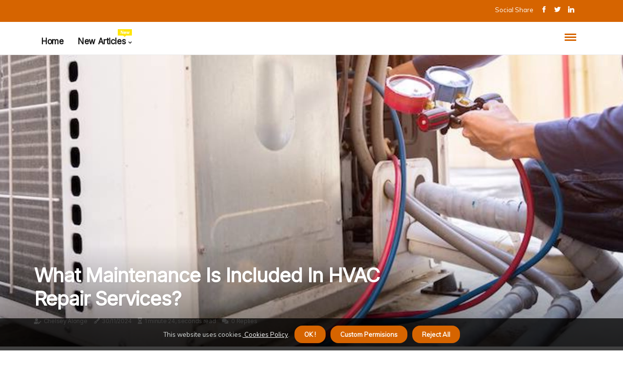

--- FILE ---
content_type: text/html;charset=utf-8
request_url: https://www.hvac-repair-services.com/what-kind-of-maintenance-is-included-in-hvac-repair-services
body_size: 18308
content:
<!DOCTYPE html><html lang="en-US"><head><meta charset="UTF-8" /><meta http-equiv="X-UA-Compatible" content="IE=edge" /><meta name="viewport" content="width=device-width, initial-scale=1" /><meta name="generator" content="WordPress 5.9.3" /><meta name="robots" content="index,follow,max-snippet:-1, max-image-preview:large, max-video-preview:-1"><title>What Maintenance is Included in HVAC Repair Services?</title><meta name="author" content="Chelsey Alonge" /><meta name="description" content="When it comes to keeping your HVAC system running smoothly, regular maintenance is key. An HVAC service plan includes a comprehensive check-up conducted..." /><meta name="keywords" content="hvac" /><link rel="canonical" href="https://www.hvac-repair-services.com/what-kind-of-maintenance-is-included-in-hvac-repair-services" /><meta property="og:locale" content="en_US" /><meta property="og:type" content="website" /><meta property="og:title" content="What Maintenance is Included in HVAC Repair Services?" /><meta property="og:description" content="When it comes to keeping your HVAC system running smoothly, regular maintenance is key. An HVAC service plan includes a comprehensive check-up conducted by a certified technician. This inspection will look for signs of leaks, electrical issues, and proper thermosta" /><meta property="og:url" content="https://www.hvac-repair-services.com/what-kind-of-maintenance-is-included-in-hvac-repair-services" /><meta property="og:site_name" content="hvac-repair-services.com"/><meta property="og:image" content="https://www.hvac-repair-services.com/img/479c9079910465ce7ade026adbaec52b.jpg?01"/><meta name="twitter:card" content="summary_large_image" /><meta name="twitter:description" content="When it comes to keeping your HVAC system running smoothly, regular maintenance is key. An HVAC service plan includes a comprehensive check-up conducted by a certified technician. This inspection will look for signs of leaks, electrical issues, and proper thermosta" /><meta name="twitter:title" content="What Maintenance is Included in HVAC Repair Services?" /><script type='application/ld+json' class='yoast-schema-graph yoast-schema-graph--main'>{"@context": "https://schema.org","@graph": [{"@type": "WebSite","@id": "https://www.hvac-repair-services.com#website","url": "https://www.hvac-repair-services.com","name": "hvac-repair-services.com","inLanguage": "en","description": "When it comes to keeping your HVAC system running smoothly, regular maintenance is key. An HVAC service plan includes a comprehensive check-up conducted by a certified technician. This inspection will look for signs of leaks, electrical issues, and proper thermosta"},{"@type": "ImageObject","@id": "https://www.hvac-repair-services.com/what-kind-of-maintenance-is-included-in-hvac-repair-services#primaryimage","inLanguage": "en","url": "https://www.hvac-repair-services.com/img/479c9079910465ce7ade026adbaec52b.jpg?01","width": 1920,"height": 800,"caption": "What Maintenance is Included in HVAC Repair Services?"},{"@type": "WebPage","@id": "https://www.hvac-repair-services.com/what-kind-of-maintenance-is-included-in-hvac-repair-services#webpage","url": "https://www.hvac-repair-services.com/what-kind-of-maintenance-is-included-in-hvac-repair-services","name": "What Maintenance is Included in HVAC Repair Services?","isPartOf": {"@id": "https://www.hvac-repair-services.com#website"},"inLanguage": "en","primaryImageOfPage": {"@id": "https://www.hvac-repair-services.com/what-kind-of-maintenance-is-included-in-hvac-repair-services#primaryimage"},"datePublished": "2025-12-01T14-46-30.000Z","dateModified": "2025-12-01T14-46-30.000Z","description": "When it comes to keeping your HVAC system running smoothly, regular maintenance is key. An HVAC service plan includes a comprehensive check-up conducted by a certified technician. This inspection will look for signs of leaks, electrical issues, and proper thermosta","potentialAction": [{"@type": "ReadAction","target": ["https://www.hvac-repair-services.com/what-kind-of-maintenance-is-included-in-hvac-repair-services"]}]}]}</script><script async src="https://www.googletagmanager.com/gtag/js?id=G-Z8R1BL4S0Y"></script><script> window.dataLayer = window.dataLayer || []; function gtag(){dataLayer.push(arguments);} gtag('js', new Date()); gtag('config', 'G-Z8R1BL4S0Y');</script><link rel="icon" href="https://www.hvac-repair-services.com/img/favicon.png" type="image/x-icon" /><link rel="apple-touch-icon-precomposed" sizes="57x57" href="https://www.hvac-repair-services.com/img/apple-touch-icon-57x57.png" /><link rel="apple-touch-icon-precomposed" sizes="114x114" href="https://www.hvac-repair-services.com/img/apple-touch-icon-114x114.png" /><link rel="apple-touch-icon-precomposed" sizes="72x72" href="https://www.hvac-repair-services.com/img/apple-touch-icon-72x72.png" /><link rel="apple-touch-icon-precomposed" sizes="144x144" href="https://www.hvac-repair-services.com/img/apple-touch-icon-144x144.png" /><link rel="apple-touch-icon-precomposed" sizes="60x60" href="https://www.hvac-repair-services.com/img/apple-touch-icon-60x60.png" /><link rel="apple-touch-icon-precomposed" sizes="120x120" href="https://www.hvac-repair-services.com/img/apple-touch-icon-120x120.png" /><link rel="apple-touch-icon-precomposed" sizes="76x76" href="https://www.hvac-repair-services.com/img/apple-touch-icon-76x76.png" /><link rel="apple-touch-icon-precomposed" sizes="152x152" href="https://www.hvac-repair-services.com/img/apple-touch-icon-152x152.png" /><link rel="icon" type="image/png" href="https://www.hvac-repair-services.com/img/favicon-196x196.png" sizes="196x196" /><link rel="icon" type="image/png" href="https://www.hvac-repair-services.com/img/favicon-96x96.png" sizes="96x96" /><link rel="icon" type="image/png" href="https://www.hvac-repair-services.com/img/favicon-32x32.png" sizes="32x32" /><link rel="icon" type="image/png" href="https://www.hvac-repair-services.com/img/favicon-16x16.png" sizes="16x16" /><link rel="icon" type="image/png" href="https://www.hvac-repair-services.com/img/favicon-128.png" sizes="128x128" /><meta name="application-name" content="&nbsp;"/><meta name="msapplication-TileColor" content="#FFFFFF" /><meta name="msapplication-TileImage" content="mstile-144x144.png" /><meta name="msapplication-square70x70logo" content="mstile-70x70.png" /><meta name="msapplication-square150x150logo" content="mstile-150x150.png" /><meta name="msapplication-wide310x150logo" content="mstile-310x150.png" /><meta name="msapplication-square310x310logo" content="mstile-310x310.png" /><script> WebFontConfig = { google: { families: ['Inter', 'Muli'] } }; (function(d) { var wf = d.createElement('script'), s = d.scripts[0]; wf.src = 'https://ajax.googleapis.com/ajax/libs/webfont/1.6.26/webfont.js'; wf.async = true; s.parentNode.insertBefore(wf, s); })(document);</script><style type="text/css">:root{ --main-color:#180; --font-heading:Inter; --font-body:Muli;}.enable_footer_columns_dark { background: #151515; color: #fff; border-top: 1px solid #303030;}</style><link rel="stylesheet" href="https://www.hvac-repair-services.com/css/bootstrap.min.css?ver=3.2.9" type="text/css" media="all" /><link rel="stylesheet" href="https://cdnjs.cloudflare.com/ajax/libs/font-awesome/5.15.4/css/all.min.css" /><link rel="https://api.w.org/" href="https://www.hvac-repair-services.com/wp-json" /><link rel="EditURI" type="application/rsd+xml" title="RSD" href="https://www.hvac-repair-services.com/xmlrpc.php?rsd" /><link rel="wlwmanifest" type="application/wlwmanifest+xml" href="https://www.hvac-repair-services.com/wp-includes/wlwmanifest.xml"/><link rel="shortlink" href="https://www.hvac-repair-services.com"/><style type="text/css">.uzdv_header_magazine_style.two_header_top_style.uzdv_cus_top_share .header_top_bar_wrapper { background: #d66400;}h4 {margin-top: 34px;}.home_section3 { background-color: #d6640008;}.enable_footer_columns_dark { background: #d66400; color: #fff; border-top: 1px solid #d66400;}.uzdv_radus_e {border-radius: 0px;}.single_post_title_main { text-align: left; max-width: 92%; font-size: 33px;}ul.jl_s_pagination { display: none;}.cc-window { position: fixed; left: 0; right: 0; bottom: 0; width: 100%; background-color: rgba(0,0,0,0.75); z-index: 999; opacity: 1; transition: all 0.3s ease;}.cc-window .box-cookies { padding: 15px; text-align: center; color: #DBE0DF; font-size: 13px; font-weight: 400; line-height: 30px;}.cc-window .box-cookies { padding: 15px; text-align: center; color: #DBE0DF; font-size: 13px; font-weight: 400; line-height: 30px;}.cc-window .cc-close .cc-reject .cc-custom{ display: inline-block; margin-left: 10px; line-height: normal; padding: 10px 20px; background-color: #d66400; color: #fff; font-weight: bold; border-radius: 16px; cursor: pointer; transition: all 0.3s ease-in-out;}.footer_logo_about{font-weight: bold;font-size: 33px;}.post_content.uzdv_content { text-align: justify;}.jm-post-like{cursor:pointer;}a.jm-post-like.loved { background: red; border-radius: 2px;}.single_post_share_icon_post li a i { display: inline-block; padding: 0; color: #fff; text-align: center; text-transform: capitalize; font-size: 17px; font-weight: 500; height: 40px; line-height: 40px; width: 40px; border-radius: 2px;}.single-post-meta-wrapper.uzdv_sfoot i { float: left; display: inline-block; padding: 0; color: #000; text-align: center; margin-right: 0; text-transform: capitalize; font-size: 17px; font-weight: 500; height: 40px; line-height: 40px; width: 40px; border-radius: 2px; border: 1px solid #ebebeb;}.auth .author-info.uzdv_auth_head { background: transparent; padding: 0px 11%; text-align: center; margin-bottom: 0px;}.main_title_col .auth { margin-top: 0px; margin-bottom: 30px; padding: 0px; border: 0px !important;}.auth .author-info.uzdv_auth_head { background: transparent; padding: 0px 11%; text-align: center; margin-bottom: 0px;}.author-info.uzdv_auth_head .author-avatar { display: block; float: right; margin-left: 50px;}.author-info.uzdv_auth_head .avatar { width: 198px !important; border: 7px solid #fff; border-radius: 50%; overflow: hidden; box-shadow: 0 0 0 4px #d66400; margin-top: -27px;}.author-info.uzdv_auth_head .author-description { float: right; display: block; margin: 0px; width: 55%;}.auth .author_commentcount, .auth .author_postcount { font-size: 12px; color: #fff; line-height: 1.2; background: #d66400; margin-right: 5px; padding: 2px 10px; border-radius: 2px;}.grid-sidebar .box { margin-bottom: 0!important; width: 50%; padding: 0; padding-right: 20px; padding-left: 20px; float: left; position: relative;}ol {display: inline-block;list-style-type: none;margin: 0px 0px 20px 80px;padding: 0;overflow: hidden;font-size: 12px;padding-left: 0;border-left: 1px solid #d66400;}ol li {display: inline;margin-right: 8px;}ol li::before {content: ">";margin-right: 8px;}ol li:first-child::before {content: "";}.jlm_w .jlma { top: 4px;}.jlm_w .jlmb { top: 10px;}.jlm_w .jlmc { top: 16px;}.jlm_w span { display: block; position: absolute; width: 107%; height: 3px; border-radius: 39px; background: #d66400; left: 4px;}.bottom_footer_menu_text .uzdv_ft_w { border-top: 1px solid #ffff;}.menu-footer { margin-bottom: 0; padding: 0px; float: right; margin: -5px 35px 0px 0px;}.footer-bottom { color: #fff;}#menu-footer-menu li a { text-decoration: none; color: #fff;}.jellywp_about_us_widget_wrapper .footer_logo_about {margin-bottom: 30px;float: none;display: inline-block;width:100%;}.uzdv_cat_img_w:last-child, .footer-columns .uzdv_cat_img_w:nth-last-child(2) {margin-bottom: 8px;}.jli-moon{font-family: Font Awesome 5 Pro!important;}.jli-moon:before { content: "\f1c5";}.jli-sun{font-family: Font Awesome 5 Free!important;}.jli-sun:before { content: "\f1c5";}.uzdv_day_night .jl-night-toggle-icon { width: 38px; background: rgba(0,0,0,.3); border-radius: 29;}.uzdv__cat_img_w .uzdv__cat_img_c { height: 60px; position: relative; border-radius: 5px; margin-top: :5px;}.footer-columns .uzdv__cat_img_w .uzdv__cat_img_c { border: 2px solid #525252; background: #3a3939;}header.header-wraper.uzdv_header_magazine_style.two_header_top_style.header_layout_style3_custom.uzdv_cus_top_share.border_down { background: #d66400; height: 122px;}.uzdv__s_pagination { display: none;}.uzdv_cites { margin-top: 40px;}.row { display: -ms-flexbox; display: flex; -ms-flex-wrap: wrap; flex-wrap: wrap; margin-right: -15px; margin-left: -15px; width: 100%;}.uzdv__lead_large { display: block;position: relative;}.uzdv__lead_mobile { display: none;position: relative;}@media only screen and (max-width: 400px) { .author-info.uzdv_auth_head .author-description { float: right; display: block; margin: 0px; width: 100%;}.author-info.uzdv_auth_head .author-avatar { display: block; float: none; margin-left: 0px;}.grid-sidebar .box { margin-bottom: 0!important; width: 100%; padding: 0; padding-right: 20px; padding-left: 20px; float: left; position: relative;}.uzdv__lead_large { display: none;position: relative;}.uzdv__lead_mobile { display: block;position: relative;}}</style><style></style></head><body class="mobile_nav_class "><div class="options_layout_wrapper uzdv_clear_at uzdv_radius uzdv_none_box_styles uzdv_border_radiuss uzdv_en_day_night"><div class="options_layout_container full_layout_enable_front"><header class="header-wraper uzdv_header_magazine_style two_header_top_style header_layout_style3_custom uzdv_cus_top_share "><div class="header_top_bar_wrapper"><div class="container"><div class="row"><div class="col-md-12"><div class="menu-primary-container navigation_wrapper"><ul id="uzdv_top_menu" class="uzdv_main_menu"></ul></div><div class="uzdv_top_cus_social" style="height: 45px;"><div class="menu_mobile_share_wrapper"> <span class="uzdv_hfollow">Social Share</span><ul class="social_icon_header_top uzdv_socialcolor"><li> <a class="facebook" rel="nofollow" href="https://www.facebook.com/sharer.php?u=https://www.hvac-repair-services.com/what-kind-of-maintenance-is-included-in-hvac-repair-services" target="_blank"><i class="jli-facebook"></i></a></li><li> <a class="twitter" rel="nofollow" href="https://twitter.com/share?url=https://www.hvac-repair-services.com/what-kind-of-maintenance-is-included-in-hvac-repair-services&amp;text=https://www.hvac-repair-services.com/post&amp;hashtags=hvac-repair-services.com" target="_blank"><i class="jli-twitter"></i></a></li><li> <a class="linkedin" rel="nofollow" href="http://www.linkedin.com/shareArticle?mini=true&amp;url=https://www.hvac-repair-services.com/what-kind-of-maintenance-is-included-in-hvac-repair-services" target="_blank"><i class="jli-linkedin"></i></a></li></ul></div></div></div></div></div></div><div class="uzdv_blank_nav"></div><div id="menu_wrapper" class="menu_wrapper uzdv_menu_sticky uzdv_stick"><div class="container"><div class="row"><div class="main_menu col-md-12" style="height: 67px;"><div class="search_header_menu uzdv_nav_mobile"><div class="menu_mobile_icons"><div class="jlm_w"><span class="jlma"></span><span class="jlmb"></span><span class="jlmc"></span></div></div></div><div class="menu-primary-container navigation_wrapper uzdv_cus_share_mnu"><ul id="mainmenu" class="uzdv_main_menu"><li class="menu-item current-menu-item current_page_item"> <a href="https://www.hvac-repair-services.com">Home<span class="border-menu"></span></a></li> <li class="menu-item menu-item-has-children"> <a>New Articles<span class="border-menu"></span><span class="uzdv_menu_lb" style="background: #ffe500 !important;"><span class="uzdv_lb_ar" style="border-top: 3px solid #ffe500 !important;"></span>New</span></a><ul class="sub-menu menu_post_feature uzdv_menu_tls"><li><div id="sprasa_recent_large_widgets-2" class="widget main_post_style"><h3 class="widget-title"><span>New Articles</span></h3><div class="uzdv_grid_overlay uzdv_w_menu uzdv_clear_at"><div class="uzdv_grid_overlay_col"><div class="uzdv_grid_verlay_wrap uzdv_radus_e"><div class="uzdv_f_img_bg" style="background-image: url('https://www.hvac-repair-services.com/img/tf4deee36f9785d12aab6fc2acead2ef3.jpg')"></div><a href="https://www.hvac-repair-services.com/what-are-the-5-types-of-maintenance-pdf" class="uzdv_f_img_link"></a><div class="uzdv_f_postbox"><h3 class="uzdv_f_title"><a href="https://www.hvac-repair-services.com/what-are-the-5-types-of-maintenance-pdf">5 Types of Maintenance Explained: Figure, Time-Based, Predictive, Fault Detection, and Condition-Based</a></h3><span class="uzdv_post_meta"><span class="post-date"><i class="fas fa-pen-fancy"></i>29/09/2025</span><span class="post-read-time"><i class="fa fa-hourglass-half"></i>2 minutes 22, seconds read</span></span></div></div></div><div class="uzdv_grid_overlay_col"><div class="uzdv_grid_verlay_wrap uzdv_radus_e"><div class="uzdv_f_img_bg" style="background-image: url('https://www.hvac-repair-services.com/img/ta8acc727d9c302622b9ba7ec2251fc3d.jpg')"></div><a href="https://www.hvac-repair-services.com/do-i-need-to-provide-any-special-materials-or-supplies-for-an-hvac-repair-service" class="uzdv_f_img_link"></a><div class="uzdv_f_postbox"><h3 class="uzdv_f_title"><a href="https://www.hvac-repair-services.com/do-i-need-to-provide-any-special-materials-or-supplies-for-an-hvac-repair-service">Do I Need Special Materials or Supplies for HVAC Repair Service?</a></h3><span class="uzdv_post_meta"><span class="post-date"><i class="fas fa-pen-fancy"></i>29/09/2025</span><span class="post-read-time"><i class="fa fa-hourglass-half"></i>2 minutes 27, seconds read</span></span></div></div></div><div class="uzdv_grid_overlay_col"><div class="uzdv_grid_verlay_wrap uzdv_radus_e"><div class="uzdv_f_img_bg" style="background-image: url('https://www.hvac-repair-services.com/img/t19eb304f76c430ffb3a715144ac078d3.jpg')"></div><a href="https://www.hvac-repair-services.com/the-connection-between-hvac-repair-services-and-knowing-how-to-clean-your-dryer-vent" class="uzdv_f_img_link"></a><div class="uzdv_f_postbox"><h3 class="uzdv_f_title"><a href="https://www.hvac-repair-services.com/the-connection-between-hvac-repair-services-and-knowing-how-to-clean-your-dryer-vent">The Connection Between HVAC Repair Services and Knowing How to Clean Your Dryer Vent</a></h3><span class="uzdv_post_meta"><span class="post-date"><i class="fas fa-pen-fancy"></i>29/09/2025</span><span class="post-read-time"><i class="fa fa-hourglass-half"></i>7 minutes 20, seconds read</span></span></div></div></div><div class="uzdv_grid_overlay_col"><div class="uzdv_grid_verlay_wrap uzdv_radus_e"><div class="uzdv_f_img_bg" style="background-image: url('https://www.hvac-repair-services.com/img/t1dfd64f422f4cfd13699ae17b506b0e3.jpg')"></div><a href="https://www.hvac-repair-services.com/what-are-the-5-maintenance-methods" class="uzdv_f_img_link"></a><div class="uzdv_f_postbox"><h3 class="uzdv_f_title"><a href="https://www.hvac-repair-services.com/what-are-the-5-maintenance-methods">5 Maintenance Methods Explained: Preventive, Condition-Based, Predictive, Corrective and Default</a></h3><span class="uzdv_post_meta"><span class="post-date"><i class="fas fa-pen-fancy"></i>29/09/2025</span><span class="post-read-time"><i class="fa fa-hourglass-half"></i>3 minutes 36, seconds read</span></span></div></div></div></div></div></li></ul></li></ul></div></div></div></div></div></div></header><div class="mobile_menu_overlay"></div><div class="uzdv_single_style4"><div class="single_content_header single_captions_overlay_bottom_image_full_width"><div class="image-post-thumb" style="background-image: url('https://www.hvac-repair-services.com/img/479c9079910465ce7ade026adbaec52b.jpg?01')"></div><div class="single_full_breadcrumbs_top"><div class="container"><div class="row"><div class="col-md-12"></div></div></div></div><div class="single_post_entry_content_wrapper"><div class="container"><div class="row"><div class="col-md-12"><div class="single_post_entry_content"><h1 class="single_post_title_main">What Maintenance is Included in HVAC Repair Services?</h1><span class="uzdv_post_meta"><span class="uzdv_author_img_w"><i class="fas fa-user-edit"></i><a href="https://www.hvac-repair-services.com/chelsey-alonge" title="Posts by Chelsey Alonge" rel="author">Chelsey Alonge</a></span><span class="post-date"><i class="fas fa-pen-fancy"></i>30/11/2024</span><span class="post-read-time"><i class="fa fa-hourglass-half"></i>1 minute 24, seconds read</span><span class="meta-comment"><i class="fa fa-comments"></i><a href="#">0 Replies</a></span></span></div></div></div></div></div></div></div><section id="content_main" class="clearfix uzdv_spost"><div class="container"><div class="row main_content"><div class="col-md-12 loop-large-post" id="content"><div class="widget_container content_page"><div class="post type-post status-publish format-gallery has-post-thumbnail hentry category-business tag-inspiration tag-morning tag-tip tag-tutorial post_format-post-format-gallery"><div class="single_section_content box blog_large_post_style"><div class="post_content_w"><div class="post_sw"><div class="post_s"><div class="uzdv_single_share_wrapper uzdv_clear_at"><ul class="single_post_share_icon_post"><li class="single_post_share_facebook"><a rel="nofollow noopener" href="https://www.facebook.com/sharer.php?u=https://www.hvac-repair-services.com/what-kind-of-maintenance-is-included-in-hvac-repair-services" target="_blank"><i class="jli-facebook"></i></a></li><li class="single_post_share_twitter"><a rel="nofollow noopener" href="https://twitter.com/share?url=https://www.hvac-repair-services.com/what-kind-of-maintenance-is-included-in-hvac-repair-services&amp;text=https://www.hvac-repair-services.com/post&amp;hashtags=hvac-repair-services.com" target="_blank"><i class="jli-twitter"></i></a></li><li class="single_post_share_linkedin"><a rel="nofollow noopener" href="http://www.linkedin.com/shareArticle?mini=true&amp;url=https://www.hvac-repair-services.com/what-kind-of-maintenance-is-included-in-hvac-repair-services" target="_blank"><i class="jli-linkedin"></i></a></li></ul></div><span class="single-post-meta-wrapper uzdv_sfoot"><a class="jm-post-like" data-post_id="what-kind-of-maintenance-is-included-in-hvac-repair-services" title="Like"><i class="jli-love"></i><span id="love">10</span></a><span class="view_options"><i class="jli-view-o"></i><span>3.8k</span></span></span></div></div><div class="post_content uzdv_content"><p>When it comes to keeping your <b>HVAC</b> system running optimally, regular maintenance is essential. An <b>HVAC</b> service plan typically includes a comprehensive check-up conducted by a certified technician. This inspection will look for signs of leaks, electrical issues, and proper thermostat operation. To avoid costly repairs, it's important to stay up to date with <a href="https://hvac-maintenance-services.com/maintenance-issues-cleaning-and-replacing-air-filters">air conditioning maintenance</a>. service plan typically includes a comprehensive check-up conducted by a certified technician. This inspection will look for signs of leaks, electrical issues, and proper thermostat operation. To avoid costly repairs, it's important to stay up to date with air conditioning maintenance. </p><p>In this article, we'll discuss the services included in an <b>HVAC</b> repair plan. The technician will inspect the connections, engine performance, and thermostat functionality. This is done to ensure that the system is running efficiently and that all components are working properly. Additionally, they will check for any signs of wear and tear that could lead to future problems. In addition to these inspections, an <b>HVAC</b> service plan may also include preventive maintenance routines. </p><p>These can help prevent common issues that can lead to costly repairs. Depending on your contract, you may receive a checklist of these services. It's important to note that the services included in an <b>HVAC</b> repair plan may vary from one provider to another. If you're unsure of what's included in your contract, it's best to contact your provider for more information. Overall, regular maintenance is essential for keeping your <b>HVAC</b> system running smoothly and avoiding costly repairs. An <b>HVAC</b> service plan includes a thorough inspection of connections, engine performance, and thermostat functionality. </p><p>Additionally, preventive maintenance routines can help prevent common issues that can lead to expensive repairs.</p></div></div><div class="clearfix"></div><div class="single_tag_share"><div class="tag-cat"><ul class="single_post_tag_layout"><li><a href="https://www.hvac-repair-services.com/what-kind-of-maintenance-is-included-in-hvac-repair-services" rel="tag">hvac</a></li></ul></div></div><div class="postnav_w"><div class="postnav_left"><div class="single_post_arrow_content"><a href="https://www.hvac-repair-services.com/proven-tips-for-maintaining-furnace-air-filters-to-avoid-costly-hvac-repairs" id="prepost"> <span class="uzdv_cpost_nav"> <span class="uzdv_post_nav_link"><i class="jli-left-arrow"></i>Previous post</span><span class="uzdv_cpost_title">Proven Tips for Maintaining Furnace Air Filters to Avoid Costly HVAC Repairs</span></span></a></div></div></div><div class="auth"><div class="author-info uzdv_info_auth"><div class="author-avatar"><img src="https://www.hvac-repair-services.com/ahlzN.jpg?01" width="165" height="165" alt="Chelsey Alonge" class="avatar avatar-165 wp-user-avatar wp-user-avatar-165 alignnone photo"></div><div class="author-description"><h5><a href="https://www.hvac-repair-services.com/chelsey-alonge">Chelsey Alonge</a></h5><ul class="uzdv_auth_link clearfix"><li><a href="#" target="_blank"><i class="jli-link"></i></a></li><li><a href="#" target="_blank"><i class="jli-linkedin"></i></a></li><li><a href="#" target="_blank"><i class="jli-rss"></i></a></li></ul><p>Passionate social media guru. Hardcore web geek. Passionate zombieaholic. General social media maven. General twitter buff. Infuriatingly humble twitter evangelist. </p></div></div></div><div class="related-posts"><h4>Related Articles</h4><div class="single_related_post" id="relatedposts"><div class="uzdv_m_right uzdv_m_list uzdv_m_img"><div class="uzdv_m_right_w"><div class="uzdv_m_right_img uzdv_radus_e"><a href="https://www.hvac-repair-services.com/the-role-of-20x24x2-hvac-air-filters-in-maintaining-top-notch-hvac-repair-services"><img width="500" height="350" src="https://www.hvac-repair-services.com/img/t75be6eeadb6d2137960965c96d96e1c2.jpg?01" class="attachment-sprasa_slider_grid_small size-sprasa_slider_grid_small wp-post-image" alt="The Role of 20x24x2 HVAC Air Filters in Maintaining Top-Notch HVAC Repair Services" loading="lazy" onerror="imgError(this)"></a></div><div class="uzdv_m_right_content"><h2 class="entry-title"> <a href="https://www.hvac-repair-services.com/the-role-of-20x24x2-hvac-air-filters-in-maintaining-top-notch-hvac-repair-services" tabindex="-1">The Role of 20x24x2 HVAC Air Filters in Maintaining Top-Notch HVAC Repair Services</a></h2><span class="uzdv_post_meta"><span class="uzdv_author_img_w"><i class="fas fa-user-edit"></i><a href="https://www.hvac-repair-services.com/chelsey-alonge" title="Posts by Chelsey Alonge" rel="author">Chelsey Alonge</a></span><span class="post-read-time"><i class="fa fa-hourglass-half"></i>5 minutes 58, seconds read</span></span><p>20x24x2 HVAC air filters - Tap here to discover how to optimize your allergy prevention strategy by understanding the role of 20x24x2 air filters.</p></div></div></div><div class="uzdv_m_right uzdv_m_list uzdv_m_img"><div class="uzdv_m_right_w"><div class="uzdv_m_right_img uzdv_radus_e"><a href="https://www.hvac-repair-services.com/what-kind-of-training-do-technicians-have-to-complete-before-providing-hvac-repair-services"><img width="500" height="350" src="https://www.hvac-repair-services.com/img/t3d40db839afc2751dc7490009527326f.jpg?01" class="attachment-sprasa_slider_grid_small size-sprasa_slider_grid_small wp-post-image" alt="What Training Do Technicians Need to Become HVAC Experts?" loading="lazy" onerror="imgError(this)"></a></div><div class="uzdv_m_right_content"><h2 class="entry-title"> <a href="https://www.hvac-repair-services.com/what-kind-of-training-do-technicians-have-to-complete-before-providing-hvac-repair-services" tabindex="-1">What Training Do Technicians Need to Become HVAC Experts?</a></h2><span class="uzdv_post_meta"><span class="uzdv_author_img_w"><i class="fas fa-user-edit"></i><a href="https://www.hvac-repair-services.com/chelsey-alonge" title="Posts by Chelsey Alonge" rel="author">Chelsey Alonge</a></span><span class="post-read-time"><i class="fa fa-hourglass-half"></i>3 minutes 30, seconds read</span></span><p>Becoming an expert in the field of heating ventilation air conditioning (HVAC) requires more than just technical knowledge; it requires dedication commitment. Learn what training is needed for technicians looking to become experts.</p></div></div></div><div class="uzdv_m_right uzdv_m_list uzdv_m_img"><div class="uzdv_m_right_w"><div class="uzdv_m_right_img uzdv_radus_e"><a href="https://www.hvac-repair-services.com/15x20x1-air-conditioner-filters"><img width="500" height="350" src="https://www.hvac-repair-services.com/img/t51d3b9c7cf476eea574cb1f8b155c116.jpg?01" class="attachment-sprasa_slider_grid_small size-sprasa_slider_grid_small wp-post-image" alt="15x20x1 Air Conditioner Filters: How They Boost Air Quality & HVAC Performance for a Healthier Home" loading="lazy" onerror="imgError(this)"></a></div><div class="uzdv_m_right_content"><h2 class="entry-title"> <a href="https://www.hvac-repair-services.com/15x20x1-air-conditioner-filters" tabindex="-1">15x20x1 Air Conditioner Filters: How They Boost Air Quality & HVAC Performance for a Healthier Home</a></h2><span class="uzdv_post_meta"><span class="uzdv_author_img_w"><i class="fas fa-user-edit"></i><a href="https://www.hvac-repair-services.com/chelsey-alonge" title="Posts by Chelsey Alonge" rel="author">Chelsey Alonge</a></span><span class="post-read-time"><i class="fa fa-hourglass-half"></i>7 minutes 48, seconds read</span></span><p>Improve air quality & HVAC efficiency with 15x20x1 filters! Learn how they trap allergens & enhance performance. **Click here** for expert insights!</p></div></div></div><div class="uzdv_m_right uzdv_m_list uzdv_m_img"><div class="uzdv_m_right_w"><div class="uzdv_m_right_img uzdv_radus_e"><a href="https://www.hvac-repair-services.com/are-there-any-safety-precautions-that-should-be-taken-when-using-an-hvac-repair-service"><img width="500" height="350" src="https://www.hvac-repair-services.com/img/t421c19332118c8235e80f84b14459643.jpg?01" class="attachment-sprasa_slider_grid_small size-sprasa_slider_grid_small wp-post-image" alt="Safety Precautions for HVAC Repair Services: What You Need to Know" loading="lazy" onerror="imgError(this)"></a></div><div class="uzdv_m_right_content"><h2 class="entry-title"> <a href="https://www.hvac-repair-services.com/are-there-any-safety-precautions-that-should-be-taken-when-using-an-hvac-repair-service" tabindex="-1">Safety Precautions for HVAC Repair Services: What You Need to Know</a></h2><span class="uzdv_post_meta"><span class="uzdv_author_img_w"><i class="fas fa-user-edit"></i><a href="https://www.hvac-repair-services.com/chelsey-alonge" title="Posts by Chelsey Alonge" rel="author">Chelsey Alonge</a></span><span class="post-read-time"><i class="fa fa-hourglass-half"></i>2 minutes 22, seconds read</span></span><p>When it comes to using an HVAC repair service, safety should be a top priority. Learn about protective equipment, OSHA regulations, 3-point contact rule & more.</p></div></div></div></div></div><div id="comments" class="comments-area"><div id="respond" class="comment-respond"><h3 id="reply-title" class="comment-reply-title">Leave Message</h3><form method="post" id="commentform" class="comment-form"><p class="comment-notes"><span id="email-notes">Required fields are marked <span class="required">*</span></p><p class="comment-form-comment"><textarea class="u-full-width" id="comment" name="comment" cols="45" rows="8" aria-required="true" placeholder="Comment"></textarea></p><div class="form-fields row"><span class="comment-form-author col-md-4"><input id="author" name="author" type="text" value="" size="30" placeholder="Fullname"></span><span class="comment-form-email col-md-4"><input id="email" name="email" type="text" value="" size="30" placeholder="Email Address"></span><span class="comment-form-url col-md-4"><input id="url" name="url" type="text" value="" size="30" placeholder="Web URL"></span></div><p class="comment-form-cookies-consent"><input id="wp-comment-cookies-consent" name="wp-comment-cookies-consent" type="checkbox" value="yes"><label for="wp-comment-cookies-consent">I agree that spam comments wont´t be published</label></p><p class="form-submit"><input name="submit" type="submit" id="submit" class="submit" value="Leave a Comment"><input type="hidden" name="comment_post_ID" id="comment_post_ID"></p></form></div></div></div></div><div class="brack_space"></div></div></div></div></div></section><div id="content_nav" class="uzdv_mobile_nav_wrapper"><div id="nav" class="uzdv_mobile_nav_inner"><div class="menu_mobile_icons mobile_close_icons closed_menu"> <span class="uzdv_close_wapper"><span class="uzdv_close_1"></span><span class="uzdv_close_2"></span></span></div><ul id="mobile_menu_slide" class="menu_moble_slide"><li class="menu-item current-menu-item current_page_item"> <a href="https://www.hvac-repair-services.com">Home<span class="border-menu"></span></a></li><li class="menu-item menu-item-has-children"> <a href="#">New Articles<span class="border-menu"></span><span class="arrow_down"><i class="jli-down-chevron" aria-hidden="true"></i></span></a><ul class="sub-menu"><li class="menu-item current-menu-item current_page_item"> <a class="bd_left" href="https://www.hvac-repair-services.com/how-long-does-it-take-to-complete-an-hvac-repair-service">How to Become an HVAC Technician in 14 Weeks<span class="border-menu"></span></a></li><li class="menu-item current-menu-item current_page_item"> <a class="bd_left" href="https://www.hvac-repair-services.com/the-role-of-20x24x2-hvac-air-filters-in-maintaining-top-notch-hvac-repair-services">The Role of 20x24x2 HVAC Air Filters in Maintaining Top-Notch HVAC Repair Services<span class="border-menu"></span></a></li><li class="menu-item current-menu-item current_page_item"> <a class="bd_left" href="https://www.hvac-repair-services.com/answering-the-key-question-which-air-filter-should-i-choose-for-optimal-results-after-hvac-repairs-">Answering the Key Question Which Air Filter Should I Choose for Optimal Results After HVAC Repairs?<span class="border-menu"></span></a></li><li class="menu-item current-menu-item current_page_item"> <a class="bd_left" href="https://www.hvac-repair-services.com/what-is-the-ideal-fpr-in-an-air-filter-that-contributes-to-less-frequent-abnormal-visits-from-hvac-repair-technicians">What Is The Ideal FPR in an Air Filter That Contributes To Less Frequent Abnormal Visits From HVAC Repair Technicians<span class="border-menu"></span></a></li><li class="menu-item current-menu-item current_page_item"> <a class="bd_left" href="https://www.hvac-repair-services.com/how-much-does-hvac-repair-services-cost">How Much Does HVAC Repair Services Cost? A Comprehensive Guide to Understanding the Cost Factors<span class="border-menu"></span></a></li><li class="menu-item current-menu-item current_page_item"> <a class="bd_left" href="https://www.hvac-repair-services.com/are-there-any-special-certifications-or-qualifications-required-for-hvac-repair-services">What Certifications and Qualifications are Needed for HVAC Repair Services?<span class="border-menu"></span></a></li><li class="menu-item current-menu-item current_page_item"> <a class="bd_left" href="https://www.hvac-repair-services.com/ensure-peak-performance-with-hvac-air-conditioning-tune-up-specials-near-key-biscayne-fl">Ensure Peak Performance with HVAC Air Conditioning Tune Up Specials Near Key Biscayne FL<span class="border-menu"></span></a></li><li class="menu-item current-menu-item current_page_item"> <a class="bd_left" href="https://www.hvac-repair-services.com/what-are-the-four-types-of-maintenance-method">4 Types of Maintenance Management Strategies: An Expert's Guide<span class="border-menu"></span></a></li><li class="menu-item current-menu-item current_page_item"> <a class="bd_left" href="https://www.hvac-repair-services.com/combining-furnace-hvac-air-filters-25x25x1-with-hvac-repair-services-for-long-lasting-filtration-benefits">Combining Furnace HVAC Air Filters 25x25x1 With HVAC Repair Services for Long-Lasting Filtration Benefits<span class="border-menu"></span></a></li><li class="menu-item current-menu-item current_page_item"> <a class="bd_left" href="https://www.hvac-repair-services.com/what-are-the-5-maintenance-methods">5 Maintenance Methods Explained: Preventive, Condition-Based, Predictive, Corrective and Default<span class="border-menu"></span></a></li><li class="menu-item current-menu-item current_page_item"> <a class="bd_left" href="https://www.hvac-repair-services.com/what-are-the-different-types-of-hvac-maintenance">Maintaining Your HVAC System: What You Need to Know<span class="border-menu"></span></a></li><li class="menu-item current-menu-item current_page_item"> <a class="bd_left" href="https://www.hvac-repair-services.com/The Role of MERV 11 Furnace HVAC Air Filters in Maximizing Efficiency After HVAC Repair Services">The Role of MERV 11 Furnace HVAC Air Filters in Maximizing Efficiency After HVAC Repair Services<span class="border-menu"></span></a></li><li class="menu-item current-menu-item current_page_item"> <a class="bd_left" href="https://www.hvac-repair-services.com/whats-the-best-merv-13-cfm-rating-for-cleaner-air-after-hvac-repair-services">What's The Best MERV 13 CFM Rating For Cleaner Air After HVAC Repair Services?<span class="border-menu"></span></a></li><li class="menu-item current-menu-item current_page_item"> <a class="bd_left" href="https://www.hvac-repair-services.com/what-is-a-3-stage-hvac-system">What is a 3-Stage HVAC System and How Does it Work?<span class="border-menu"></span></a></li><li class="menu-item current-menu-item current_page_item"> <a class="bd_left" href="https://www.hvac-repair-services.com/do-i-need-to-be-present-when-the-technician-is-performing-the-hvac-repair-service">Do i need to be present when the technician is performing the hvac repair service?<span class="border-menu"></span></a></li><li class="menu-item current-menu-item current_page_item"> <a class="bd_left" href="https://www.hvac-repair-services.com/breathe-easier-with-the-benefits-of-16x18x1-hvac-air-filter">Breathe Easier with The Benefits of 16x18x1 HVAC Air Filter<span class="border-menu"></span></a></li><li class="menu-item current-menu-item current_page_item"> <a class="bd_left" href="https://www.hvac-repair-services.com/can-i-get-a-free-estimate-for-my-hvac-repair-service-needs">Get a Free Estimate for Your HVAC Repair Needs - Air Tech<span class="border-menu"></span></a></li><li class="menu-item current-menu-item current_page_item"> <a class="bd_left" href="https://www.hvac-repair-services.com/everything-you-need-to-know-about-hvac-repair-services">Professional HVAC Repair Service Delray Beach FL<span class="border-menu"></span></a></li><li class="menu-item current-menu-item current_page_item"> <a class="bd_left" href="https://www.hvac-repair-services.com/how-do-you-clean-and-maintain-hvac">Maintaining and Cleaning Your HVAC System: Expert Tips for Optimal Performance<span class="border-menu"></span></a></li><li class="menu-item current-menu-item current_page_item"> <a class="bd_left" href="https://www.hvac-repair-services.com/what-kind-of-tools-and-equipment-are-used-for-hvac-repair-services">Essential Tools and Equipment for HVAC Repair Services<span class="border-menu"></span></a></li><li class="menu-item current-menu-item current_page_item"> <a class="bd_left" href="https://www.hvac-repair-services.com/practical-tips-for-maximizing-the-benefits-of-16x25x4-home-furnace-air-filters-in-hvac-repairs">Practical Tips for Maximizing the Benefits of 16x25x4 Home Furnace Air Filters in HVAC Repairs<span class="border-menu"></span></a></li><li class="menu-item current-menu-item current_page_item"> <a class="bd_left" href="https://www.hvac-repair-services.com/what-are-some-maintenance-goals">Setting SMART Maintenance Goals for Technicians: Achieving Objectives with Camcode<span class="border-menu"></span></a></li><li class="menu-item current-menu-item current_page_item"> <a class="bd_left" href="https://www.hvac-repair-services.com/15x20x1-air-conditioner-filters">15x20x1 Air Conditioner Filters: How They Boost Air Quality & HVAC Performance for a Healthier Home<span class="border-menu"></span></a></li><li class="menu-item current-menu-item current_page_item"> <a class="bd_left" href="https://www.hvac-repair-services.com/what-kind-of-training-do-technicians-have-to-complete-before-providing-hvac-repair-services">What Training Do Technicians Need to Become HVAC Experts?<span class="border-menu"></span></a></li><li class="menu-item current-menu-item current_page_item"> <a class="bd_left" href="https://www.hvac-repair-services.com/what-is-hvac-repair-services">What is HVAC Repair Services and How to Find the Right Contractor<span class="border-menu"></span></a></li><li class="menu-item current-menu-item current_page_item"> <a class="bd_left" href="https://www.hvac-repair-services.com/homeowners-love-this-12x24x1-air-filter-guide-merv-tips-replacement-rules-and-costly-mistakes-to-avoid">Homeowners Love This 12x24x1 Air Filter Guide: MERV Tips, Replacement Rules & Costly Mistakes to Avoid<span class="border-menu"></span></a></li><li class="menu-item current-menu-item current_page_item"> <a class="bd_left" href="https://www.hvac-repair-services.com/what-are-the-four-general-types-of-maintenance">4 Types of Maintenance Strategies: What You Need to Know<span class="border-menu"></span></a></li><li class="menu-item current-menu-item current_page_item"> <a class="bd_left" href="https://www.hvac-repair-services.com/what-type-of-guarantee-do-i-get-when-using-an-hvac-repair-service">What Kind of Guarantee Do You Get When Using an HVAC Repair Service?<span class="border-menu"></span></a></li><li class="menu-item current-menu-item current_page_item"> <a class="bd_left" href="https://www.hvac-repair-services.com/are-there-any-special-considerations-that-need-to-be-taken-into-account-when-using-an-hvac-repair-service">Everything You Need to Know Before Hiring an HVAC Repair Service<span class="border-menu"></span></a></li><li class="menu-item current-menu-item current_page_item"> <a class="bd_left" href="https://www.hvac-repair-services.com/what-kind-of-warranties-are-offered-with-hvac-repair-services">What Kind of Warranties are Offered for HVAC Repair Services?<span class="border-menu"></span></a></li><li class="menu-item current-menu-item current_page_item"> <a class="bd_left" href="https://www.hvac-repair-services.com/what-is-a-commercial-hvac-system">What is a Commercial HVAC System and How Can It Help Your Business?<span class="border-menu"></span></a></li><li class="menu-item current-menu-item current_page_item"> <a class="bd_left" href="https://www.hvac-repair-services.com/are-there-any-additional-fees-associated-with-using-an-hvac-repair-service">What Are the Additional Costs for HVAC Repair Services?<span class="border-menu"></span></a></li><li class="menu-item current-menu-item current_page_item"> <a class="bd_left" href="https://www.hvac-repair-services.com/what-should-i-look-for-when-choosing-an-hvac-repair-service">Choosing the Right HVAC Repair Service: A Comprehensive Guide<span class="border-menu"></span></a></li><li class="menu-item current-menu-item current_page_item"> <a class="bd_left" href="https://www.hvac-repair-services.com/do-i-need-to-provide-my-own-tools-and-equipment-for-the-technician-to-use-during-the-hvac-repair-service">Do I Need to Provide My Own Tools and Equipment for HVAC Repair Service?<span class="border-menu"></span></a></li><li class="menu-item current-menu-item current_page_item"> <a class="bd_left" href="https://www.hvac-repair-services.com/what-are-the-benefits-of-using-hvac-repair-services">5 Reasons to Use Professional HVAC Repair Services<span class="border-menu"></span></a></li><li class="menu-item current-menu-item current_page_item"> <a class="bd_left" href="https://www.hvac-repair-services.com/what-do-you-mean-by-preventive-maintenance">The Benefits of Preventive Maintenance: How It Helps Your Business<span class="border-menu"></span></a></li><li class="menu-item current-menu-item current_page_item"> <a class="bd_left" href="https://www.hvac-repair-services.com/what-are-the-4-basic-components-of-air-conditioning-system">Comprehending the 4 Essential Components of an Air Conditioning System<span class="border-menu"></span></a></li><li class="menu-item current-menu-item current_page_item"> <a class="bd_left" href="https://www.hvac-repair-services.com/are-there-any-safety-precautions-that-should-be-taken-when-using-an-hvac-repair-service">Safety Precautions for HVAC Repair Services: What You Need to Know<span class="border-menu"></span></a></li><li class="menu-item current-menu-item current_page_item"> <a class="bd_left" href="https://www.hvac-repair-services.com/what-kind-of-maintenance-is-included-in-hvac-repair-services">What Maintenance is Included in HVAC Repair Services?<span class="border-menu"></span></a></li><li class="menu-item current-menu-item current_page_item"> <a class="bd_left" href="https://www.hvac-repair-services.com/what-is-the-most-common-type-of-hvac">What is the Most Popular Type of HVAC System Used in Residential Buildings?<span class="border-menu"></span></a></li><li class="menu-item current-menu-item current_page_item"> <a class="bd_left" href="https://www.hvac-repair-services.com/do-i-need-to-provide-any-special-instructions-or-information-to-the-technician-before-they-begin-the-hvac-repair-service">What Information Should You Provide Before an HVAC Repair Service?<span class="border-menu"></span></a></li><li class="menu-item current-menu-item current_page_item"> <a class="bd_left" href="https://www.hvac-repair-services.com/the-critical-role-of-furnace-hvac-air-filters-14x24x1-during-hvac-repairs">The Critical Role Of Furnace HVAC Air Filters 14x24x1 During HVAC Repairs<span class="border-menu"></span></a></li><li class="menu-item current-menu-item current_page_item"> <a class="bd_left" href="https://www.hvac-repair-services.com/what-kind-of-customer-service-can-i-expect-from-an-hvac-repair-service">What Kind of Customer Service Can You Expect from an HVAC Repair Service?<span class="border-menu"></span></a></li><li class="menu-item current-menu-item current_page_item"> <a class="bd_left" href="https://www.hvac-repair-services.com/the-connection-between-hvac-repair-services-and-knowing-how-to-clean-your-dryer-vent">The Connection Between HVAC Repair Services and Knowing How to Clean Your Dryer Vent<span class="border-menu"></span></a></li><li class="menu-item current-menu-item current_page_item"> <a class="bd_left" href="https://www.hvac-repair-services.com/how-often-should-i-have-my-hvac-system-serviced-by-an-hvac-repair-service">How Often Should You Have Your HVAC System Serviced by an HVAC Repair Service?<span class="border-menu"></span></a></li><li class="menu-item current-menu-item current_page_item"> <a class="bd_left" href="https://www.hvac-repair-services.com/are-there-any-additional-costs-associated-with-using-an-hvac-repair-service">What Are the Costs of HVAC Repair Services? A Comprehensive Guide<span class="border-menu"></span></a></li><li class="menu-item current-menu-item current_page_item"> <a class="bd_left" href="https://www.hvac-repair-services.com/what-are-the-4-goals-common-to-maintenance-plans">4 Goals of Maintenance Plans: A Comprehensive Guide<span class="border-menu"></span></a></li><li class="menu-item current-menu-item current_page_item"> <a class="bd_left" href="https://www.hvac-repair-services.com/do-i-need-to-provide-any-special-materials-or-supplies-for-an-hvac-repair-service">Do I Need Special Materials or Supplies for HVAC Repair Service?<span class="border-menu"></span></a></li><li class="menu-item current-menu-item current_page_item"> <a class="bd_left" href="https://www.hvac-repair-services.com/transmutational-energy-of-16x22x1-furnace-filters">Transmutational Energy of 16x22x1 Furnace Filters<span class="border-menu"></span></a></li><li class="menu-item current-menu-item current_page_item"> <a class="bd_left" href="https://www.hvac-repair-services.com/from-frequent-repairs-to-reliable-comfort-how-18x30x4-air-filters-and-quality-hvac-repair-services-work-together-to-deliver-cleaner-air-and-better-efficiency">From Frequent Repairs to Reliable Comfort: How 18x30x4 Air Filters and Quality HVAC Repair Services Work Together to Deliver Cleaner Air and Better Efficiency<span class="border-menu"></span></a></li><li class="menu-item current-menu-item current_page_item"> <a class="bd_left" href="https://www.hvac-repair-services.com/5-key-signs-you-need-a-vent-cleaning-service-company-near-royal-palm-beach-fl-for-effective-hvac-repair-services">5 Key Signs You Need a Vent Cleaning Service Company Near Royal Palm Beach FL for Effective HVAC Repair Services<span class="border-menu"></span></a></li><li class="menu-item current-menu-item current_page_item"> <a class="bd_left" href="https://www.hvac-repair-services.com/how-can-i-be-sure-that-the-technician-performing-the-hvac-repair-service-is-qualified-and-experienced">How to Find a Reliable and Experienced HVAC Repair Technician<span class="border-menu"></span></a></li><li class="menu-item current-menu-item current_page_item"> <a class="bd_left" href="https://www.hvac-repair-services.com/the-impact-of-ac-furnace-air-filters-12x30x1-on-hvac-repair-service">The Impact Of AC Furnace Air Filters 12x30x1 On HVAC Repair Service<span class="border-menu"></span></a></li><li class="menu-item current-menu-item current_page_item"> <a class="bd_left" href="https://www.hvac-repair-services.com/qualifications-of-repair-technicians-of-an-hvac-air-conditioning-installation-service-company-near-oakland-park-fl">Qualifications of Repair Technicians of an HVAC Air Conditioning Installation Service Company Near Oakland Park FL<span class="border-menu"></span></a></li><li class="menu-item current-menu-item current_page_item"> <a class="bd_left" href="https://www.hvac-repair-services.com/what-type-of-payment-methods-are-accepted-for-hvac-repair-services">What Payment Methods are Accepted for HVAC Repair Services?<span class="border-menu"></span></a></li><li class="menu-item current-menu-item current_page_item"> <a class="bd_left" href="https://www.hvac-repair-services.com/what-is-planned-maintenance-process">The Benefits of Planned Maintenance<span class="border-menu"></span></a></li><li class="menu-item current-menu-item current_page_item"> <a class="bd_left" href="https://www.hvac-repair-services.com/can-i-get-a-discount-if-i-use-an-hvac-repair-service-multiple-times">Can I Get a Discount for Multiple HVAC Repair Services?<span class="border-menu"></span></a></li><li class="menu-item current-menu-item current_page_item"> <a class="bd_left" href="https://www.hvac-repair-services.com/what-are-the-hidden-costs-of-skipping-hvac-maintenance-in-apopka">What Are The Hidden Costs Of Skipping HVAC Maintenance In Apopka?<span class="border-menu"></span></a></li><li class="menu-item current-menu-item current_page_item"> <a class="bd_left" href="https://www.hvac-repair-services.com/what-are-the-5-types-of-maintenance-pdf">5 Types of Maintenance Explained: Figure, Time-Based, Predictive, Fault Detection, and Condition-Based<span class="border-menu"></span></a></li><li class="menu-item current-menu-item current_page_item"> <a class="bd_left" href="https://www.hvac-repair-services.com/professional-secrets-on-how-to-install-an-hvac-air-filter-for-optimal-performance">Professional Secrets On How To Install An HVAC Air Filter For Optimal Performance<span class="border-menu"></span></a></li><li class="menu-item current-menu-item current_page_item"> <a class="bd_left" href="https://www.hvac-repair-services.com/what-are-the-4-maintenance-procedures">4 Maintenance Procedures: An Expert's Guide<span class="border-menu"></span></a></li><li class="menu-item current-menu-item current_page_item"> <a class="bd_left" href="https://www.hvac-repair-services.com/proven-tips-for-maintaining-furnace-air-filters-to-avoid-costly-hvac-repairs">Proven Tips for Maintaining Furnace Air Filters to Avoid Costly HVAC Repairs<span class="border-menu"></span></a></li><li class="menu-item current-menu-item current_page_item"> <a class="bd_left" href="https://www.hvac-repair-services.com/what-kind-of-maintenance-is-included-in-hvac-repair-services">What Maintenance is Included in HVAC Repair Services?<span class="border-menu"></span></a></li></ul></li></ul><div id="sprasa_about_us_widget-3" class="widget jellywp_about_us_widget"><div class="widget_uzdv_wrapper about_widget_content"><div class="jellywp_about_us_widget_wrapper"><div class="social_icons_widget"><ul class="social-icons-list-widget icons_about_widget_display"><li> <a class="facebook" rel="nofollow noopener" href="https://www.facebook.com/sharer.php?u=https://www.hvac-repair-services.com/post" target="_blank"><i class="jli-facebook"></i></a></li><li> <a class="twitter" rel="nofollow noopener" href="https://twitter.com/share?url=https://www.hvac-repair-services.com/post&amp;text=https://www.hvac-repair-services.com/post&amp;hashtags=hvac-repair-services.com" target="_blank"><i class="jli-twitter"></i></a></li><li> <a class="linkedin" rel="nofollow noopener" href="http://www.linkedin.com/shareArticle?mini=true&amp;url=https://www.hvac-repair-services.com/post" target="_blank"><i class="jli-linkedin"></i></a></li></ul></div></div></div></div></div></div><footer id="footer-container" class="uzdv_footer_act enable_footer_columns_dark"><div class="footer-columns"><div class="container"><div class="row"><div class="col-md-4"><div id="sprasa_about_us_widget-2" class="widget jellywp_about_us_widget"><div class="widget_uzdv_wrapper about_widget_content"><div class="jellywp_about_us_widget_wrapper"><div class="footer_logo_about" style="font-variant-caps: all-small-caps;">hvac-repair-services</div><div></div><div class="social_icons_widget"><ul class="social-icons-list-widget icons_about_widget_display"></ul></div></div></div></div><div id="sprasa_about_us_widget-4" class="widget jellywp_about_us_widget"><div class="widget_uzdv_wrapper about_widget_content"><div class="jellywp_about_us_widget_wrapper"><div class="social_icons_widget"><ul class="social-icons-list-widget icons_about_widget_display"></ul></div></div></div></div></div></div></div></div><div class="footer-bottom enable_footer_copyright_dark"><div class="container"><div class="row bottom_footer_menu_text"><div class="col-md-12"><div class="uzdv_ft_w">© Copyright <span id="year"></span> hvac-repair-services.com. All rights reserved.<ul id="menu-footer-menu" class="menu-footer"><li class="menu-item menu-item-6"> <a rel="nofollow" href="https://www.hvac-repair-services.com/chelsey-alonge">About us hvac-repair-services</a></li><li class="menu-item menu-item-7"> <a rel="nofollow" href="https://www.hvac-repair-services.com/privacy">Privacy</a></li></li></ul></div></div></div></div></div></footer><div id="go-top"> <a href="#go-top"><i class="jli-up-chevron"></i></a></div></div></div><div id="ccokies" role="dialog" aria-live="polite" aria-label="cookieconsent" aria-describedby="cookieconsent:desc" class="cc-window cc-banner cc-type-info cc-theme-block cc-bottom " style="display:none;"><div class="box-cookies"><span aria-label="dismiss cookie message" role="button" tabindex="0" class="cc-open fa fa-cookie" style="display:none;"></span><span class="cc-message innercookie">This website uses cookies.<a style="color: white;text-decoration: underline!important;" rel="nofollow" href="https://www.hvac-repair-services.com/privacy"> Cookies Policy</a>.</span><span aria-label="dismiss cookie message" role="button" tabindex="0" class="cc-close innercookie"> OK !</span><span aria-label="dismiss cookie message" role="button" tabindex="0" class="cc-custom innercookie"> Custom Permisions</span><span aria-label="dismiss cookie message" role="button" tabindex="0" class="cc-reject innercookie"> Reject All</span></div></div><script src="https://www.hvac-repair-services.com/wp-includes/js/jquery/jquery.min.js?ver=1.12.3-wp"></script><style> *, :before, :after { --tw-border-spacing-x: 0; --tw-border-spacing-y: 0; --tw-translate-x: 0; --tw-translate-y: 0; --tw-rotate: 0; --tw-skew-x: 0; --tw-skew-y: 0; --tw-scale-x: 1; --tw-scale-y: 1; --tw-pan-x: ; --tw-pan-y: ; --tw-pinch-zoom: ; --tw-scroll-snap-strictness: proximity; --tw-ordinal: ; --tw-slashed-zero: ; --tw-numeric-figure: ; --tw-numeric-spacing: ; --tw-numeric-fraction: ; --tw-ring-inset: ; --tw-ring-offset-width: 0px; --tw-ring-offset-color: #fff; --tw-ring-color: rgba(59, 130, 246, .5); --tw-ring-offset-shadow: 0 0 transparent; --tw-ring-shadow: 0 0 transparent; --tw-shadow: 0 0 transparent; --tw-shadow-colored: 0 0 transparent; --tw-blur: ; --tw-brightness: ; --tw-contrast: ; --tw-grayscale: ; --tw-hue-rotate: ; --tw-invert: ; --tw-saturate: ; --tw-sepia: ; --tw-drop-shadow: ; --tw-backdrop-blur: ; --tw-backdrop-brightness: ; --tw-backdrop-contrast: ; --tw-backdrop-grayscale: ; --tw-backdrop-hue-rotate: ; --tw-backdrop-invert: ; --tw-backdrop-opacity: ; --tw-backdrop-saturate: ; --tw-backdrop-sepia: } ::-webkit-backdrop { --tw-border-spacing-x: 0; --tw-border-spacing-y: 0; --tw-translate-x: 0; --tw-translate-y: 0; --tw-rotate: 0; --tw-skew-x: 0; --tw-skew-y: 0; --tw-scale-x: 1; --tw-scale-y: 1; --tw-pan-x: ; --tw-pan-y: ; --tw-pinch-zoom: ; --tw-scroll-snap-strictness: proximity; --tw-ordinal: ; --tw-slashed-zero: ; --tw-numeric-figure: ; --tw-numeric-spacing: ; --tw-numeric-fraction: ; --tw-ring-inset: ; --tw-ring-offset-width: 0px; --tw-ring-offset-color: #fff; --tw-ring-color: rgba(59, 130, 246, .5); --tw-ring-offset-shadow: 0 0 transparent; --tw-ring-shadow: 0 0 transparent; --tw-shadow: 0 0 transparent; --tw-shadow-colored: 0 0 transparent; --tw-blur: ; --tw-brightness: ; --tw-contrast: ; --tw-grayscale: ; --tw-hue-rotate: ; --tw-invert: ; --tw-saturate: ; --tw-sepia: ; --tw-drop-shadow: ; --tw-backdrop-blur: ; --tw-backdrop-brightness: ; --tw-backdrop-contrast: ; --tw-backdrop-grayscale: ; --tw-backdrop-hue-rotate: ; --tw-backdrop-invert: ; --tw-backdrop-opacity: ; --tw-backdrop-saturate: ; --tw-backdrop-sepia: } ::backdrop { --tw-border-spacing-x: 0; --tw-border-spacing-y: 0; --tw-translate-x: 0; --tw-translate-y: 0; --tw-rotate: 0; --tw-skew-x: 0; --tw-skew-y: 0; --tw-scale-x: 1; --tw-scale-y: 1; --tw-pan-x: ; --tw-pan-y: ; --tw-pinch-zoom: ; --tw-scroll-snap-strictness: proximity; --tw-ordinal: ; --tw-slashed-zero: ; --tw-numeric-figure: ; --tw-numeric-spacing: ; --tw-numeric-fraction: ; --tw-ring-inset: ; --tw-ring-offset-width: 0px; --tw-ring-offset-color: #fff; --tw-ring-color: rgba(59, 130, 246, .5); --tw-ring-offset-shadow: 0 0 transparent; --tw-ring-shadow: 0 0 transparent; --tw-shadow: 0 0 transparent; --tw-shadow-colored: 0 0 transparent; --tw-blur: ; --tw-brightness: ; --tw-contrast: ; --tw-grayscale: ; --tw-hue-rotate: ; --tw-invert: ; --tw-saturate: ; --tw-sepia: ; --tw-drop-shadow: ; --tw-backdrop-blur: ; --tw-backdrop-brightness: ; --tw-backdrop-contrast: ; --tw-backdrop-grayscale: ; --tw-backdrop-hue-rotate: ; --tw-backdrop-invert: ; --tw-backdrop-opacity: ; --tw-backdrop-saturate: ; --tw-backdrop-sepia: } .pointer-events-none { pointer-events: none } .static { position: static } .fixed { position: fixed } .absolute { position: absolute } .relative { position: relative } .inset-0 { top: 0; bottom: 0; left: 0; right: 0 } .left-0 { left: 0 } .m-0 { margin: 0 } .my-0 { margin-top: 0; margin-bottom: 0 } .mx-auto { margin-left: auto; margin-right: auto } .mx-0 { margin-left: 0; margin-right: 0 } .my-4 { margin-top: 1rem; margin-bottom: 1rem } .my-2 { margin-top: .5rem; margin-bottom: .5rem } .my-3 { margin-top: .75rem; margin-bottom: .75rem } .my-1 { margin-top: .25rem; margin-bottom: .25rem } .mt-2 { margin-top: .5rem } .mt-3 { margin-top: .75rem } .mt-1 { margin-top: .25rem } .mb-4 { margin-bottom: 1rem } .mb-0 { margin-bottom: 0 } .mr-2 { margin-right: .5rem } .ml-3 { margin-left: .75rem } .ml-4 { margin-left: 1rem } .mb-2 { margin-bottom: .5rem } .mr-1 { margin-right: .25rem } .mt-4 { margin-top: 1rem } .mb-12 { margin-bottom: 3rem } .mb-8 { margin-bottom: 2rem } .mb-3 { margin-bottom: .75rem } .block { display: block } .inline-block { display: inline-block } .inline { display: inline } .flex { display: flex } .inline-flex { display: inline-flex } .grid { display: grid } .hidden { display: none } .h-56 { height: 14rem } .h-2 { height: .5rem } .h-3 { height: .75rem } .h-4 { height: 1rem } .h-full { height: 100% } .h-8 { height: 2rem } .h-6 { height: 1.5rem } .h-5 { height: 1.25rem } .max-h-screen { max-height: 100vh } .max-h-0 { max-height: 0 } .w-full { width: 100% } .w-2 { width: .5rem } .w-3 { width: .75rem } .w-4 { width: 1rem } .w-8 { width: 2rem } .w-11 { width: 2.75rem } .w-5 { width: 1.25rem } .w-1\.5 { width: .375rem } .w-1 { width: .25rem } .flex-1 { flex: 1 } .shrink-0 { flex-shrink: 0 } .translate-x-0\.5 { --tw-translate-x: .125rem; transform: translate(var(--tw-translate-x), var(--tw-translate-y))rotate(var(--tw-rotate))skewX(var(--tw-skew-x))skewY(var(--tw-skew-y))scaleX(var(--tw-scale-x))scaleY(var(--tw-scale-y)) } .translate-x-0 { --tw-translate-x: 0px; transform: translate(var(--tw-translate-x), var(--tw-translate-y))rotate(var(--tw-rotate))skewX(var(--tw-skew-x))skewY(var(--tw-skew-y))scaleX(var(--tw-scale-x))scaleY(var(--tw-scale-y)) } .translate-x-5 { --tw-translate-x: 1.25rem; transform: translate(var(--tw-translate-x), var(--tw-translate-y))rotate(var(--tw-rotate))skewX(var(--tw-skew-x))skewY(var(--tw-skew-y))scaleX(var(--tw-scale-x))scaleY(var(--tw-scale-y)) } .rotate-90 { --tw-rotate: 90deg; transform: translate(var(--tw-translate-x), var(--tw-translate-y))rotate(var(--tw-rotate))skewX(var(--tw-skew-x))skewY(var(--tw-skew-y))scaleX(var(--tw-scale-x))scaleY(var(--tw-scale-y)) } .rotate-180 { --tw-rotate: 180deg; transform: translate(var(--tw-translate-x), var(--tw-translate-y))rotate(var(--tw-rotate))skewX(var(--tw-skew-x))skewY(var(--tw-skew-y))scaleX(var(--tw-scale-x))scaleY(var(--tw-scale-y)) } .transform { transform: translate(var(--tw-translate-x), var(--tw-translate-y))rotate(var(--tw-rotate))skewX(var(--tw-skew-x))skewY(var(--tw-skew-y))scaleX(var(--tw-scale-x))scaleY(var(--tw-scale-y)) } .transform-gpu { transform: translate3d(var(--tw-translate-x), var(--tw-translate-y), 0)rotate(var(--tw-rotate))skewX(var(--tw-skew-x))skewY(var(--tw-skew-y))scaleX(var(--tw-scale-x))scaleY(var(--tw-scale-y)) } @keyframes spin { to { transform: rotate(360deg) } } .animate-spin { animation: 1s linear infinite spin } .cursor-pointer { cursor: pointer } .grid-cols-2 { grid-template-columns: repeat(2, minmax(0, 1fr)) } .flex-col { flex-direction: column } .flex-wrap { flex-wrap: wrap } .items-start { align-items: flex-start } .items-end { align-items: flex-end } .items-center { align-items: center } .items-stretch { align-items: stretch } .justify-end { justify-content: flex-end } .justify-center { justify-content: center } .justify-between { justify-content: space-between } .justify-around { justify-content: space-around } .gap-y-3 { row-gap: .75rem } .gap-y-2 { row-gap: .5rem } .self-end { align-self: flex-end } .overflow-hidden { overflow: hidden } .overflow-scroll { overflow: scroll } .overflow-x-hidden { overflow-x: hidden } .truncate { text-overflow: ellipsis; white-space: nowrap; overflow: hidden } .whitespace-normal { white-space: normal } .whitespace-nowrap { white-space: nowrap } .break-all { word-break: break-all } .rounded-full { border-radius: 9999px } .rounded-lg { border-radius: .5rem } .rounded-xl { border-radius: .75rem } .border { border-width: 1px } .border-2 { border-width: 2px } .border-none { border-style: none } .border-transparent { border-color: transparent } .bg-white { --tw-bg-opacity: 1; background-color: rgb(255 255 255/var(--tw-bg-opacity)) } .bg-gray-50 { --tw-bg-opacity: 1; background-color: rgb(249 250 251/var(--tw-bg-opacity)) } .p-1 { padding: .25rem } .p-3 { padding: .75rem } .px-0 { padding-left: 0; padding-right: 0 } .py-2 { padding-top: .5rem; padding-bottom: .5rem } .px-3 { padding-left: .75rem; padding-right: .75rem } .px-4 { padding-left: 1rem; padding-right: 1rem } .px-2 { padding-left: .5rem; padding-right: .5rem } .py-1 { padding-top: .25rem; padding-bottom: .25rem } .pr-2 { padding-right: .5rem } .pb-2 { padding-bottom: .5rem } .text-left { text-align: left } .text-center { text-align: center } .text-right { text-align: right } .text-justify { text-align: justify } .align-middle { vertical-align: middle } .text-xs { font-size: .75rem; line-height: 1rem } .text-\[9px\] { font-size: 9px } .text-sm { font-size: .875rem; line-height: 1.25rem } .text-lg { font-size: 1.125rem; line-height: 1.75rem } .font-semibold { font-weight: 600 } .font-medium { font-weight: 500 } .font-bold { font-weight: 700 } .font-black { font-weight: 900 } .italic { font-style: italic } .ordinal { --tw-ordinal: ordinal; font-variant-numeric: var(--tw-ordinal)var(--tw-slashed-zero)var(--tw-numeric-figure)var(--tw-numeric-spacing)var(--tw-numeric-fraction) } .leading-4 { line-height: 1rem } .leading-tight { line-height: 1.25 } .leading-7 { line-height: 1.75rem } .text-gray-900 { --tw-text-opacity: 1; color: rgb(17 24 39/var(--tw-text-opacity)) } .text-gray-200 { --tw-text-opacity: 1; color: rgb(229 231 235/var(--tw-text-opacity)) } .text-indigo-600 { --tw-text-opacity: 1; color: rgb(79 70 229/var(--tw-text-opacity)) } .text-gray-400 { --tw-text-opacity: 1; color: rgb(156 163 175/var(--tw-text-opacity)) } .no-underline { -webkit-text-decoration-line: none; text-decoration-line: none } .opacity-90 { opacity: .9 } .opacity-100 { opacity: 1 } .opacity-0 { opacity: 0 } .shadow-md { --tw-shadow: 0 4px 6px -1px rgba(0, 0, 0, .1), 0 2px 4px -2px rgba(0, 0, 0, .1); --tw-shadow-colored: 0 4px 6px -1px var(--tw-shadow-color), 0 2px 4px -2px var(--tw-shadow-color); box-shadow: var(--tw-ring-offset-shadow, 0 0 transparent), var(--tw-ring-shadow, 0 0 transparent), var(--tw-shadow) } .shadow { --tw-shadow: 0 1px 3px 0 rgba(0, 0, 0, .1), 0 1px 2px -1px rgba(0, 0, 0, .1); --tw-shadow-colored: 0 1px 3px 0 var(--tw-shadow-color), 0 1px 2px -1px var(--tw-shadow-color); box-shadow: var(--tw-ring-offset-shadow, 0 0 transparent), var(--tw-ring-shadow, 0 0 transparent), var(--tw-shadow) } .shadow-lg { --tw-shadow: 0 10px 15px -3px rgba(0, 0, 0, .1), 0 4px 6px -4px rgba(0, 0, 0, .1); --tw-shadow-colored: 0 10px 15px -3px var(--tw-shadow-color), 0 4px 6px -4px var(--tw-shadow-color); box-shadow: var(--tw-ring-offset-shadow, 0 0 transparent), var(--tw-ring-shadow, 0 0 transparent), var(--tw-shadow) } .outline { outline-style: solid } .ring-2 { --tw-ring-offset-shadow: var(--tw-ring-inset)0 0 0 var(--tw-ring-offset-width)var(--tw-ring-offset-color); --tw-ring-shadow: var(--tw-ring-inset)0 0 0 calc(2px + var(--tw-ring-offset-width))var(--tw-ring-color); box-shadow: var(--tw-ring-offset-shadow), var(--tw-ring-shadow), var(--tw-shadow, 0 0 transparent) } .ring-0 { --tw-ring-offset-shadow: var(--tw-ring-inset)0 0 0 var(--tw-ring-offset-width)var(--tw-ring-offset-color); --tw-ring-shadow: var(--tw-ring-inset)0 0 0 calc(0px + var(--tw-ring-offset-width))var(--tw-ring-color); box-shadow: var(--tw-ring-offset-shadow), var(--tw-ring-shadow), var(--tw-shadow, 0 0 transparent) } .ring-black { --tw-ring-opacity: 1; --tw-ring-color: rgb(0 0 0/var(--tw-ring-opacity)) } .ring-opacity-5 { --tw-ring-opacity: .05 } .blur { --tw-blur: blur(8px); filter: var(--tw-blur)var(--tw-brightness)var(--tw-contrast)var(--tw-grayscale)var(--tw-hue-rotate)var(--tw-invert)var(--tw-saturate)var(--tw-sepia)var(--tw-drop-shadow) } .filter { filter: var(--tw-blur)var(--tw-brightness)var(--tw-contrast)var(--tw-grayscale)var(--tw-hue-rotate)var(--tw-invert)var(--tw-saturate)var(--tw-sepia)var(--tw-drop-shadow) } .transition-all { transition-property: all; transition-duration: .15s; transition-timing-function: cubic-bezier(.4, 0, .2, 1) } .transition { transition-property: color, background-color, border-color, -webkit-text-decoration-color, -webkit-text-decoration-color, text-decoration-color, fill, stroke, opacity, box-shadow, transform, filter, -webkit-backdrop-filter, -webkit-backdrop-filter, backdrop-filter; transition-duration: .15s; transition-timing-function: cubic-bezier(.4, 0, .2, 1) } .transition-opacity { transition-property: opacity; transition-duration: .15s; transition-timing-function: cubic-bezier(.4, 0, .2, 1) } .transition-colors { transition-property: color, background-color, border-color, -webkit-text-decoration-color, -webkit-text-decoration-color, text-decoration-color, fill, stroke; transition-duration: .15s; transition-timing-function: cubic-bezier(.4, 0, .2, 1) } .transition-height { transition-property: max-height; transition-duration: .15s; transition-timing-function: cubic-bezier(.4, 0, .2, 1) } .duration-500 { transition-duration: .5s } .duration-200 { transition-duration: .2s } .duration-100 { transition-duration: .1s } .duration-300 { transition-duration: .3s } .ease-in-out { transition-timing-function: cubic-bezier(.4, 0, .2, 1) } .ease-out { transition-timing-function: cubic-bezier(0, 0, .2, 1) } .ease-in { transition-timing-function: cubic-bezier(.4, 0, 1, 1) } .focus\:outline-none:focus { outline-offset: 2px; outline: 2px solid transparent } .disabled\:cursor-not-allowed:disabled { cursor: not-allowed } .disabled\:opacity-50:disabled { opacity: .5 } [dir=ltr] .ltr\:mr-3 { margin-right: .75rem } [dir=ltr] .ltr\:mr-2 { margin-right: .5rem } [dir=ltr] .ltr\:mr-1 { margin-right: .25rem } [dir=ltr] .ltr\:ml-1 { margin-left: .25rem } [dir=ltr] .ltr\:mr-4 { margin-right: 1rem } [dir=ltr] .ltr\:pr-2\.5 { padding-right: .625rem } [dir=ltr] .ltr\:pr-2 { padding-right: .5rem } [dir=ltr] .ltr\:pl-2 { padding-left: .5rem } [dir=ltr] .ltr\:last\:mr-0:last-child { margin-right: 0 } [dir=rtl] .rtl\:ml-3 { margin-left: .75rem } [dir=rtl] .rtl\:ml-2 { margin-left: .5rem } [dir=rtl] .rtl\:ml-1 { margin-left: .25rem } [dir=rtl] .rtl\:mr-1 { margin-right: .25rem } [dir=rtl] .rtl\:ml-4 { margin-left: 1rem } [dir=rtl] .rtl\:pl-2\.5 { padding-left: .625rem } [dir=rtl] .rtl\:pl-2 { padding-left: .5rem } [dir=rtl] .rtl\:last\:ml-0:last-child { margin-left: 0 } @media (min-width:768px) { .md\:mt-4 { margin-top: 1rem } .md\:mt-6 { margin-top: 1.5rem } .md\:flex { display: flex } .md\:hidden { display: none } .md\:w-97 { width: 25rem } .md\:flex-row { flex-direction: row } .md\:px-16 { padding-left: 4rem; padding-right: 4rem } .md\:px-4 { padding-left: 1rem; padding-right: 1rem } .md\:text-sm { font-size: .875rem; line-height: 1.25rem } .md\:text-lg { font-size: 1.125rem; line-height: 1.75rem } [dir=ltr] .ltr\:md\:mr-5 { margin-right: 1.25rem } [dir=rtl] .rtl\:md\:ml-5 { margin-left: 1.25rem } } @media (min-width:1024px) { .lg\:mt-0 { margin-top: 0 } .lg\:flex-none { flex: none } .lg\:flex-row { flex-direction: row } [dir=ltr] .ltr\:lg\:pr-10 { padding-right: 2.5rem } [dir=ltr] .ltr\:lg\:pl-10 { padding-left: 2.5rem } [dir=ltr] .ltr\:lg\:pl-14 { padding-left: 3.5rem } [dir=rtl] .rtl\:lg\:pl-10 { padding-left: 2.5rem } [dir=rtl] .rtl\:lg\:pr-10 { padding-right: 2.5rem } [dir=rtl] .rtl\:lg\:pr-14 { padding-right: 3.5rem } } .preferencesstart { max-width: 601px; height: 310px; position: fixed; top: 50%; left: 50%; transform: translate(-50%, -50%); z-index: 99999999; } .preferencesstart button, input[type=submit] { display: block; float: left; background-color: #000; color: #fff; line-height: 22px!important; font-size: 13px; font-weight: 600; text-transform: capitalize; letter-spacing: 0; padding: 0 21px; margin-top: 0; border-radius: 15px!important; -o-transition: .25s; -ms-transition: .25s; -moz-transition: .25s; -webkit-transition: .25s; transition: .25s; border: 0; outline: 0;}.preferencesstart .pointer-events-none { margin-top: -10px;}.cc-message { display: inline-block;}.cc-window .box-cookies .cc-close { display: inline-block!important; margin-left: 10px; line-height: normal; padding: 10px 20px; background-color: #d66400; color: #fff; font-weight: bold; border-radius: 16px; cursor: pointer; transition: all 0.3s ease-in-out;}.cc-window .box-cookies .cc-reject { display: inline-block!important; margin-left: 10px; line-height: normal; padding: 10px 20px; background-color: #d66400; color: #fff; font-weight: bold; border-radius: 16px; cursor: pointer; transition: all 0.3s ease-in-out;}.cc-window .box-cookies .cc-custom{ display: inline-block!important; margin-left: 10px; line-height: normal; padding: 10px 20px; background-color: #d66400; color: #fff; font-weight: bold; border-radius: 16px; cursor: pointer; transition: all 0.3s ease-in-out;} .cc-window-closed .box-cookies .cc-open { display: inline-block!important; margin-left: 4px; line-height: normal; padding: 6px 10px; color: #fff; font-weight: bold; border-radius: 24px; cursor: pointer; transition: all 0.3s ease-in-out; font-size: 25px; } .cc-window-closed { position: fixed; left: 0; right: 0; bottom: 0px; width: 57px; height: 43px; background-color: #d66400; z-index: 999; opacity: 1; transition: all 0.3s ease; border-radius: 0px 12px 0px 0px; padding: 4px 0px 0px 0px; } </style><div dir="ltr" class="preferencesstart h-full w-full flex justify-center items-start" style="display:none"> <div style="font-family: Inter, sans-serif; position: absolute;">&nbsp;</div> <div class="w-full py-2 px-3 md:px-16"> <div class="w-full px-4 py-2 shadow-md transition-all duration-500 ease-in-out" style="background-color: rgb(255, 255, 255); color: rgb(0, 0, 0); font-family: Inter, sans-serif; border-radius: 1rem;"> <div class="w-full flex flex-col mx-auto items-center relative"> <div class="w-full flex justify-between items-center"> <p class="text-md md:text-lg font-semibold m-0" style="color: #d66400;">Which cookies do you want to accept?</p> <div class="acceptall cursor-pointer flex justify-center h-4 w-4 items-center p-1 rounded-full" style="background-color: #d66400; color: rgb(255, 255, 255);"> <svg class="h-3 w-3" viewBox="0 0 352 512" fill="none" xmlns="http://www.w3.org/2000/svg"> <g id="times-solid" clip-path="url(#clip0)"> <path id="Vector" d="M242.72 256L342.79 155.93C355.07 143.65 355.07 123.74 342.79 111.45L320.55 89.21C308.27 76.93 288.36 76.93 276.07 89.21L176 189.28L75.93 89.21C63.65 76.93 43.74 76.93 31.45 89.21L9.21 111.45C-3.07 123.73 -3.07 143.64 9.21 155.93L109.28 256L9.21 356.07C-3.07 368.35 -3.07 388.26 9.21 400.55L31.45 422.79C43.73 435.07 63.65 435.07 75.93 422.79L176 322.72L276.07 422.79C288.35 435.07 308.27 435.07 320.55 422.79L342.79 400.55C355.07 388.27 355.07 368.36 342.79 356.07L242.72 256Z" fill="#ffffff"></path> </g> <defs> <clipPath id="clip0"> <rect width="352" height="512" fill="white"></rect> </clipPath> </defs> </svg> </div> </div> <div class="w-full text-gray-900 text-xs font-medium mt-2" style="color: rgb(0, 0, 0);">We use cookies to optimize our website and collect statistics on usage.</div> <div class="w-full flex flex-wrap my-2 px-4"> <div class="flex-wrap w-full relative mt-1"> <div class="w-full flex items-center justify-between"> <div class="flex cursor-pointer"> <div class="flex items-start" style="margin-top: 3px;"> <svg class="transform transition ease-in-out duration-200 h-3 w-3 ltr:mr-1 rtl:ml-1 " viewBox="0 0 320 512" fill="none" xmlns="http://www.w3.org/2000/svg"> <path d="M207.029 381.476L12.686 187.132C3.313 177.759 3.313 162.563 12.686 153.191L35.353 130.524C44.71 121.167 59.875 121.149 69.254 130.484L224 284.505L378.745 130.484C388.124 121.149 403.289 121.167 412.646 130.524L435.313 153.191C444.686 162.564 444.686 177.76 435.313 187.132L240.971 381.476C231.598 390.848 216.402 390.848 207.029 381.476Z" fill="#000000"></path> </svg> </div> <div class="text-xs" style="color: rgb(0, 0, 0);">Necessary</div> </div> <div class="flex justify-end"> <span class="flex ml-3 items-center justify-end"> <button class="relative flex items-center h-6 w-11 border-2 border-transparent rounded-full cursor-pointer transition-colors ease-in-out duration-200 focus:outline-none disabled:opacity-50 disabled:cursor-not-allowed" data-type="necessary" type="button" role="switch" aria-checked="false" disabled="" style="background-color: #d66400; scale: 0.8;"> <span class="translate-x-5 pointer-events-none absolute left-0 inline-block h-5 w-5 rounded-full bg-white shadow transform-gpu ring-0 transition ease-in-out duration-200"> <span class="opacity-0 ease-in duration-200 absolute inset-0 h-full w-full flex items-center justify-center transition-opacity" aria-hidden="true"> <svg class="text-gray-400" fill="none" viewBox="0 0 12 12" style="height: 13px; width: 13px;"> <path d="M4 8l2-2m0 0l2-2M6 6L4 4m2 2l2 2" stroke="currentColor" stroke-width="2" stroke-linecap="round" stroke-linejoin="round"></path> </svg> </span> <span class="opacity-100 ease-out duration-100 absolute inset-0 h-full w-full flex items-center justify-center transition-opacity" aria-hidden="true"> <svg class="text-indigo-600" fill="currentColor" viewBox="0 0 12 12" style="height: 13px; width: 13px;"> <path d="M3.707 5.293a1 1 0 00-1.414 1.414l1.414-1.414zM5 8l-.707.707a1 1 0 001.414 0L5 8zm4.707-3.293a1 1 0 00-1.414-1.414l1.414 1.414zm-7.414 2l2 2 1.414-1.414-2-2-1.414 1.414zm3.414 2l4-4-1.414-1.414-4 4 1.414 1.414z"></path> </svg> </span> </span> </button> </span> </div> </div> <div class="max-h-0 mt-1 ltr:pl-2 trl:pr-2 flex flex-col w-full font-medium transition-height transition ease-in-out duration-200" style="color: rgb(0, 0, 0);"></div> </div> <div class="flex-wrap w-full relative mt-1"> <div class="w-full flex items-center justify-between"> <div class="flex cursor-pointer"> <div class="flex items-start" style="margin-top: 3px;"> <svg class="transform transition ease-in-out duration-200 h-3 w-3 ltr:mr-1 rtl:ml-1 " viewBox="0 0 320 512" fill="none" xmlns="http://www.w3.org/2000/svg"> <path d="M207.029 381.476L12.686 187.132C3.313 177.759 3.313 162.563 12.686 153.191L35.353 130.524C44.71 121.167 59.875 121.149 69.254 130.484L224 284.505L378.745 130.484C388.124 121.149 403.289 121.167 412.646 130.524L435.313 153.191C444.686 162.564 444.686 177.76 435.313 187.132L240.971 381.476C231.598 390.848 216.402 390.848 207.029 381.476Z" fill="#000000"></path> </svg> </div> <div class="text-xs" style="color: rgb(0, 0, 0);">Statistics</div> </div> <div class="flex justify-end"> <span class="flex ml-3 items-center justify-end"> <button class="relative flex items-center h-6 w-11 border-2 border-transparent rounded-full cursor-pointer transition-colors ease-in-out duration-200 focus:outline-none disabled:opacity-50 disabled:cursor-not-allowed" data-type="statistics" type="button" role="switch" aria-checked="false" style="background-color: #d66400; scale: 0.8;"> <span class="translate-x-5 pointer-events-none absolute left-0 inline-block h-5 w-5 rounded-full bg-white shadow transform-gpu ring-0 transition ease-in-out duration-200"> <span class="opacity-0 ease-in duration-200 absolute inset-0 h-full w-full flex items-center justify-center transition-opacity" aria-hidden="true"> <svg class="text-gray-400" fill="none" viewBox="0 0 12 12" style="height: 13px; width: 13px;"> <path d="M4 8l2-2m0 0l2-2M6 6L4 4m2 2l2 2" stroke="currentColor" stroke-width="2" stroke-linecap="round" stroke-linejoin="round"></path> </svg> </span> <span class="opacity-100 ease-out duration-100 absolute inset-0 h-full w-full flex items-center justify-center transition-opacity" aria-hidden="true"> <svg class="text-indigo-600" fill="currentColor" viewBox="0 0 12 12" style="height: 13px; width: 13px;"> <path d="M3.707 5.293a1 1 0 00-1.414 1.414l1.414-1.414zM5 8l-.707.707a1 1 0 001.414 0L5 8zm4.707-3.293a1 1 0 00-1.414-1.414l1.414 1.414zm-7.414 2l2 2 1.414-1.414-2-2-1.414 1.414zm3.414 2l4-4-1.414-1.414-4 4 1.414 1.414z"></path> </svg> </span> </span> </button> </span> </div> </div> <div class="max-h-0 mt-1 ltr:pl-2 trl:pr-2 flex flex-col w-full font-medium transition-height transition ease-in-out duration-200" style="color: rgb(0, 0, 0);"></div> </div> <div class="flex-wrap w-full relative mt-1"> <div class="w-full flex items-center justify-between"> <div class="flex cursor-pointer"> <div class="flex items-start" style="margin-top: 3px;"> <svg class="transform transition ease-in-out duration-200 h-3 w-3 ltr:mr-1 rtl:ml-1 " viewBox="0 0 320 512" fill="none" xmlns="http://www.w3.org/2000/svg"> <path d="M207.029 381.476L12.686 187.132C3.313 177.759 3.313 162.563 12.686 153.191L35.353 130.524C44.71 121.167 59.875 121.149 69.254 130.484L224 284.505L378.745 130.484C388.124 121.149 403.289 121.167 412.646 130.524L435.313 153.191C444.686 162.564 444.686 177.76 435.313 187.132L240.971 381.476C231.598 390.848 216.402 390.848 207.029 381.476Z" fill="#000000"></path> </svg> </div> <div class="text-xs" style="color: rgb(0, 0, 0);">Preferences</div> </div> <div class="flex justify-end"> <span class="flex ml-3 items-center justify-end"> <button class="relative flex items-center h-6 w-11 border-2 border-transparent rounded-full cursor-pointer transition-colors ease-in-out duration-200 focus:outline-none disabled:opacity-50 disabled:cursor-not-allowed" data-type="preferences" type="button" role="switch" aria-checked="false" style="background-color: #d66400; scale: 0.8;"> <span class="translate-x-5 pointer-events-none absolute left-0 inline-block h-5 w-5 rounded-full bg-white shadow transform-gpu ring-0 transition ease-in-out duration-200"> <span class="opacity-0 ease-in duration-200 absolute inset-0 h-full w-full flex items-center justify-center transition-opacity" aria-hidden="true"> <svg class="text-gray-400" fill="none" viewBox="0 0 12 12" style="height: 13px; width: 13px;"> <path d="M4 8l2-2m0 0l2-2M6 6L4 4m2 2l2 2" stroke="currentColor" stroke-width="2" stroke-linecap="round" stroke-linejoin="round"></path> </svg> </span> <span class="opacity-100 ease-out duration-100 absolute inset-0 h-full w-full flex items-center justify-center transition-opacity" aria-hidden="true"> <svg class="text-indigo-600" fill="currentColor" viewBox="0 0 12 12" style="height: 13px; width: 13px;"> <path d="M3.707 5.293a1 1 0 00-1.414 1.414l1.414-1.414zM5 8l-.707.707a1 1 0 001.414 0L5 8zm4.707-3.293a1 1 0 00-1.414-1.414l1.414 1.414zm-7.414 2l2 2 1.414-1.414-2-2-1.414 1.414zm3.414 2l4-4-1.414-1.414-4 4 1.414 1.414z"></path> </svg> </span> </span> </button> </span> </div> </div> <div class="max-h-0 mt-1 ltr:pl-2 trl:pr-2 flex flex-col w-full font-medium transition-height transition ease-in-out duration-200" style="color: rgb(0, 0, 0);"></div> </div> <div class="flex-wrap w-full relative mt-1"> <div class="w-full flex items-center justify-between"> <div class="flex cursor-pointer"> <div class="flex items-start" style="margin-top: 3px;"> <svg class="transform transition ease-in-out duration-200 h-3 w-3 ltr:mr-1 rtl:ml-1 " viewBox="0 0 320 512" fill="none" xmlns="http://www.w3.org/2000/svg"> <path d="M207.029 381.476L12.686 187.132C3.313 177.759 3.313 162.563 12.686 153.191L35.353 130.524C44.71 121.167 59.875 121.149 69.254 130.484L224 284.505L378.745 130.484C388.124 121.149 403.289 121.167 412.646 130.524L435.313 153.191C444.686 162.564 444.686 177.76 435.313 187.132L240.971 381.476C231.598 390.848 216.402 390.848 207.029 381.476Z" fill="#000000"></path> </svg> </div> <div class="text-xs" style="color: rgb(0, 0, 0);">Marketing</div> </div> <div class="flex justify-end"> <span class="flex ml-3 items-center justify-end"> <button class="relative flex items-center h-6 w-11 border-2 border-transparent rounded-full cursor-pointer transition-colors ease-in-out duration-200 focus:outline-none disabled:opacity-50 disabled:cursor-not-allowed" data-type="marketing" type="button" role="switch" aria-checked="false" style="background-color: #d66400; scale: 0.8;"> <span class="translate-x-5 pointer-events-none absolute left-0 inline-block h-5 w-5 rounded-full bg-white shadow transform-gpu ring-0 transition ease-in-out duration-200"> <span class="opacity-0 ease-in duration-200 absolute inset-0 h-full w-full flex items-center justify-center transition-opacity" aria-hidden="true"> <svg class="text-gray-400" fill="none" viewBox="0 0 12 12" style="height: 13px; width: 13px;"> <path d="M4 8l2-2m0 0l2-2M6 6L4 4m2 2l2 2" stroke="currentColor" stroke-width="2" stroke-linecap="round" stroke-linejoin="round"></path> </svg> </span> <span class="opacity-100 ease-out duration-100 absolute inset-0 h-full w-full flex items-center justify-center transition-opacity" aria-hidden="true"> <svg class="text-indigo-600" fill="currentColor" viewBox="0 0 12 12" style="height: 13px; width: 13px;"> <path d="M3.707 5.293a1 1 0 00-1.414 1.414l1.414-1.414zM5 8l-.707.707a1 1 0 001.414 0L5 8zm4.707-3.293a1 1 0 00-1.414-1.414l1.414 1.414zm-7.414 2l2 2 1.414-1.414-2-2-1.414 1.414zm3.414 2l4-4-1.414-1.414-4 4 1.414 1.414z"></path> </svg> </span> </span> </button> </span> </div> </div> <div class="max-h-0 mt-1 ltr:pl-2 trl:pr-2 flex flex-col w-full font-medium transition-height transition ease-in-out duration-200" style="color: rgb(0, 0, 0);"></div> </div> </div> <div class="w-full mt-2"> <div class="flex justify-center"> <button class="acceptall flex-1 ltr:mr-3 rtl:ml-3 ltr:md:mr-5 rtl:md:ml-5 flex justify-center items-center text-center cursor-pointer px-2 md:px-4 py-2 border border-transparent text-xs leading-4 font-black" style="background-color: #d66400; color: rgb(255, 255, 255); border-radius: 0.375rem;"> <span>Accept all cookies</span> </button> <button class="submitpermissions flex-1 flex justify-center items-center text-center cursor-pointer px-2 md:px-4 py-2 border border-transparent text-xs leading-4 font-black" style="background-color: #d66400; color: rgb(255, 255, 255); border-radius: 0.375rem;"> <span>Submit permissions</span> </button> </div> <div class="w-full flex justify-end mt-3 md:mt-4"> <div class="flex items-end"></div> </div> </div> </div> </div> </div> <script>jQuery(document).ready(function() { jQuery(".preferencesstart .flex-wrap > .w-full.flex").click(function() { var details = jQuery(this).next(); if(details.css('max-height') == '0px') { details.css('max-height', '500px'); } else { details.css('max-height', '0px'); } });});if (localStorage.getItem('consent') == undefined) { jQuery("#ccokies").show(); jQuery(".innercookie").show();} else { jQuery("#ccokies").addClass('cc-window-closed').removeClass('cc-window'); jQuery("#ccokies").show(); jQuery(".innercookie").hide(); jQuery(".cc-open").show();}jQuery(document.body).on("click",".cc-acceptall",function(k){ localStorage.consent=1; jQuery("#ccokies").addClass('cc-window-closed').removeClass('cc-window'); jQuery(".preferencesstart").hide(); jQuery(".innercookie").hide(); jQuery(".cc-open").show();});jQuery(document.body).on("click",".cc-close",function(k){ localStorage.consent=1; jQuery("#ccokies").addClass('cc-window-closed').removeClass('cc-window'); jQuery(".preferencesstart").hide(); jQuery(".innercookie").hide(); jQuery(".cc-open").show();});jQuery(document.body).on("click",".cc-custom",function(k){ jQuery(".preferencesstart").show()});jQuery(document.body).on("click",".cc-open",function(k){ jQuery(".preferencesstart").show()});jQuery(document.body).on("click",".acceptall",function(k){ localStorage.consent=1; jQuery("#ccokies").addClass('cc-window-closed').removeClass('cc-window'); jQuery(".preferencesstart").hide(); jQuery(".innercookie").hide(); jQuery(".cc-open").show();});jQuery(document.body).on("click",".cc-window-closed",function(k){ localStorage.consent=1; jQuery(".preferencesstart").show();});jQuery(document.body).on("click",".submitpermissions",function(k){ localStorage.consent=1; jQuery("#ccokies").addClass('cc-window-closed').removeClass('cc-window'); jQuery(".preferencesstart").hide(); jQuery(".innercookie").hide(); jQuery(".cc-open").show(); executeStoredSettings();});jQuery(document.body).on("click",".cc-reject",function(k){ localStorage.consent=1; jQuery("#ccokies").addClass('cc-window-closed').removeClass('cc-window'); jQuery(".preferencesstart").hide(); jQuery(".innercookie").hide(); jQuery(".cc-open").show(); deleteAllCookies();});function deleteAllCookies() { var allCookies = document.cookie.split(';'); for (var i = 0; i < allCookies.length; i++) { var cookiePair = allCookies[i].split('='); var cookieName = cookiePair[0].trim(); document.cookie = cookieName + '=; expires=Thu, 01 Jan 1970 00:00:01 GMT; path=/'; }};let allCurrentCookies = [];function deleteSelectedCookies(settings) { var cookiesToDelete = { "necessary": [], "preferences": [], "marketing": [ "_gads", "DSID", "FR", ], "statistics": [ "_ga", "hjClosedSurveyInvites", "hjDonePolls", ] }; var allKnownCookies = Object.values(cookiesToDelete).flat(); var allCurrentCookies = document.cookie.split(';').map(cookie => cookie.split('=')[0].trim()); var unclassifiedCookies = allCurrentCookies.filter(cookieName => !allKnownCookies.some(known => cookieName.startsWith(known))); function deleteCookie(name, path, domain) { var d = new Date(); d.setTime(d.getTime() - (24 * 60 * 60 * 1000)); var expires = "expires=" + d.toUTCString(); document.cookie = name + "=" + ((path) ? ";path=" + path : "") + ((domain) ? ";domain=" + domain : "") + ";expires=" + expires; } for (var type in settings) { if (settings[type]) { cookiesToDelete[type].forEach(function(knownCookie) { allCurrentCookies.forEach(function(currentCookie) { if (currentCookie.startsWith(knownCookie)) { deleteCookie(currentCookie, '/'); deleteCookie(currentCookie, '/', location.hostname); deleteCookie(currentCookie, '/', '.' + location.hostname.split('.').slice(-2).join('.')); } }); }); } } if (!settings['unclassified']) { unclassifiedCookies.forEach(function(cookieName) { deleteCookie(cookieName, '/'); deleteCookie(cookieName, '/', location.hostname); deleteCookie(cookieName, '/', '.' + location.hostname.split('.').slice(-2).join('.')); }); }}function storeSettings(settings) { localStorage.setItem('cookiePreferences', JSON.stringify(settings));}function getStoredSettings() { var settings = localStorage.getItem('cookiePreferences'); return settings ? JSON.parse(settings) : null;}function executeStoredSettings() { var settings = getStoredSettings(); console.log(settings); if (settings) { deleteSelectedCookies(settings); }}let cookiePreferences = { necessary: false, statistics: false, marketing: false, preferences:false,};function showModal() { const modal = document.querySelector('.shadow-md'); modal.style.display = 'block';}function hideModal() { const modal = document.querySelector('.shadow-md'); modal.style.display = 'none';}function togglePreference(type) { cookiePreferences[type] = !cookiePreferences[type]; localStorage.setItem('cookiePreferences', JSON.stringify(cookiePreferences));}document.querySelector('.cursor-pointer').addEventListener('click', hideModal);function loadPreferences() { const storedPreferences = localStorage.getItem('cookiePreferences'); if (storedPreferences) { cookiePreferences = JSON.parse(storedPreferences); } Object.keys(cookiePreferences).forEach(type => { const switchButton = document.querySelector(`[data-type="${type}"]`); if (cookiePreferences[type]) { switchButton.setAttribute('aria-checked', 'false'); switchButton.style.backgroundColor = 'rgba(128, 66, 233, 0.1)'; switchButton.querySelector('span').classList.remove('translate-x-5'); switchButton.querySelector('span').classList.add('translate-x-0'); } else { switchButton.setAttribute('aria-checked', 'true'); switchButton.style.backgroundColor = 'rgba(0, 128, 0, 0.3)'; switchButton.querySelector('span').classList.remove('translate-x-0'); switchButton.querySelector('span').classList.add('translate-x-5'); } });}document.querySelectorAll('[role="switch"]').forEach(button => { button.addEventListener('click', function() { const type = this.getAttribute('data-type'); togglePreference(type); const isChecked = this.getAttribute('aria-checked') === 'true'; if (isChecked) { this.setAttribute('aria-checked', 'false'); this.style.backgroundColor = 'rgba(128, 66, 233, 0.1)'; this.querySelector('span').classList.remove('translate-x-5'); this.querySelector('span').classList.add('translate-x-0'); } else { this.setAttribute('aria-checked', 'true'); this.style.backgroundColor = 'rgba(0, 128, 0, 0.3)'; this.querySelector('span').classList.remove('translate-x-0'); this.querySelector('span').classList.add('translate-x-5'); } });});loadPreferences(); </script><script type="text/javascript">for(var cards=jQuery(".sidewidget"),i=0;i<cards.length;i++){var target=Math.floor(Math.random()*cards.length-1)+1,target2=Math.floor(Math.random()*cards.length-1)+1;cards.eq(target).before(cards.eq(target2))}var cards2=jQuery(".foterwidget");for(i=0;i<cards2.length;i++){var btarget=Math.floor(Math.random()*cards2.length-1)+1,btarget2=Math.floor(Math.random()*cards2.length-1)+1;cards2.eq(btarget).before(cards2.eq(btarget2))}function imgError(image) {image.remove();}function logSubmit(event) { event.preventDefault(); jQuery.post('https://www.hvac-repair-services.com/api', jQuery('#commentform').serialize()); form.innerHTML = `<x style="font-size: 40px;">Thanks!</x>`;}const form = document.getElementById('commentform');form.addEventListener('submit', logSubmit);jQuery(document.body).on('click', '.jm-post-like', function(event) {event.preventDefault();var loves = parseInt(jQuery('#love').text());if(jQuery('.jm-post-like').hasClass('loved')){jQuery('#love').text(loves-1);jQuery('.jm-post-like').removeClass('loved');}else{jQuery('#love').text(loves+1);jQuery('.jm-post-like').addClass('loved');}});document.getElementById("year").innerHTML = new Date().getFullYear();</script><script defer src="https://static.cloudflareinsights.com/beacon.min.js/vcd15cbe7772f49c399c6a5babf22c1241717689176015" integrity="sha512-ZpsOmlRQV6y907TI0dKBHq9Md29nnaEIPlkf84rnaERnq6zvWvPUqr2ft8M1aS28oN72PdrCzSjY4U6VaAw1EQ==" data-cf-beacon='{"version":"2024.11.0","token":"a949c9f0878645a497132c5205f2e1b4","r":1,"server_timing":{"name":{"cfCacheStatus":true,"cfEdge":true,"cfExtPri":true,"cfL4":true,"cfOrigin":true,"cfSpeedBrain":true},"location_startswith":null}}' crossorigin="anonymous"></script>
</body></html>